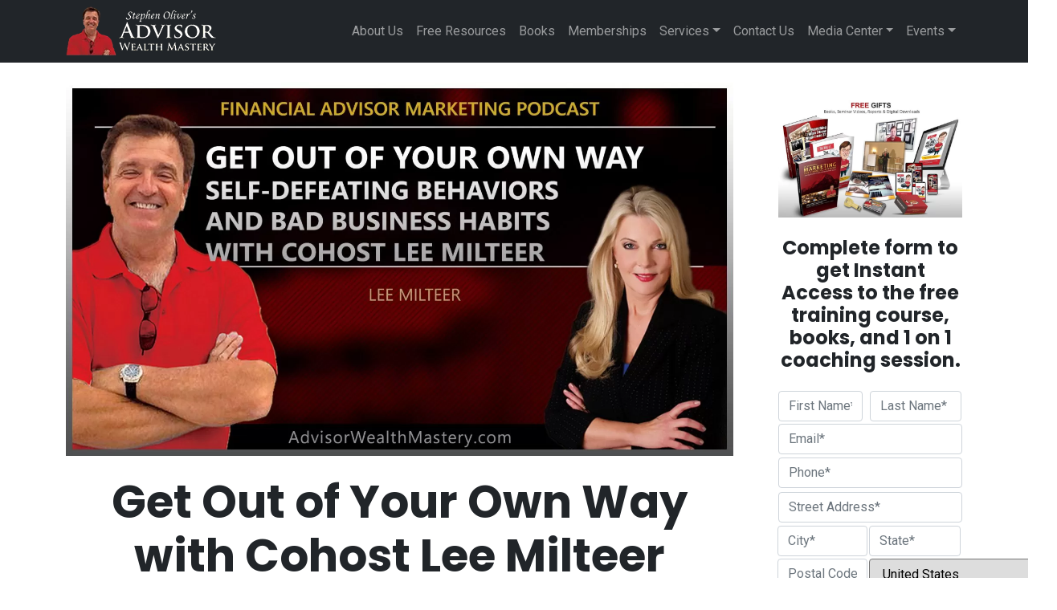

--- FILE ---
content_type: text/html; charset=UTF-8
request_url: https://advisorwealthmastery.com/get-out-of-your-own-way-with-cohost-lee-milteer/
body_size: 25353
content:
<!doctype html>
<html lang="en-US">
  <head>
    <!-- Required meta tags -->
    <meta charset="UTF-8">
<script>
var gform;gform||(document.addEventListener("gform_main_scripts_loaded",function(){gform.scriptsLoaded=!0}),document.addEventListener("gform/theme/scripts_loaded",function(){gform.themeScriptsLoaded=!0}),window.addEventListener("DOMContentLoaded",function(){gform.domLoaded=!0}),gform={domLoaded:!1,scriptsLoaded:!1,themeScriptsLoaded:!1,isFormEditor:()=>"function"==typeof InitializeEditor,callIfLoaded:function(o){return!(!gform.domLoaded||!gform.scriptsLoaded||!gform.themeScriptsLoaded&&!gform.isFormEditor()||(gform.isFormEditor()&&console.warn("The use of gform.initializeOnLoaded() is deprecated in the form editor context and will be removed in Gravity Forms 3.1."),o(),0))},initializeOnLoaded:function(o){gform.callIfLoaded(o)||(document.addEventListener("gform_main_scripts_loaded",()=>{gform.scriptsLoaded=!0,gform.callIfLoaded(o)}),document.addEventListener("gform/theme/scripts_loaded",()=>{gform.themeScriptsLoaded=!0,gform.callIfLoaded(o)}),window.addEventListener("DOMContentLoaded",()=>{gform.domLoaded=!0,gform.callIfLoaded(o)}))},hooks:{action:{},filter:{}},addAction:function(o,r,e,t){gform.addHook("action",o,r,e,t)},addFilter:function(o,r,e,t){gform.addHook("filter",o,r,e,t)},doAction:function(o){gform.doHook("action",o,arguments)},applyFilters:function(o){return gform.doHook("filter",o,arguments)},removeAction:function(o,r){gform.removeHook("action",o,r)},removeFilter:function(o,r,e){gform.removeHook("filter",o,r,e)},addHook:function(o,r,e,t,n){null==gform.hooks[o][r]&&(gform.hooks[o][r]=[]);var d=gform.hooks[o][r];null==n&&(n=r+"_"+d.length),gform.hooks[o][r].push({tag:n,callable:e,priority:t=null==t?10:t})},doHook:function(r,o,e){var t;if(e=Array.prototype.slice.call(e,1),null!=gform.hooks[r][o]&&((o=gform.hooks[r][o]).sort(function(o,r){return o.priority-r.priority}),o.forEach(function(o){"function"!=typeof(t=o.callable)&&(t=window[t]),"action"==r?t.apply(null,e):e[0]=t.apply(null,e)})),"filter"==r)return e[0]},removeHook:function(o,r,t,n){var e;null!=gform.hooks[o][r]&&(e=(e=gform.hooks[o][r]).filter(function(o,r,e){return!!(null!=n&&n!=o.tag||null!=t&&t!=o.priority)}),gform.hooks[o][r]=e)}});
</script>

    <meta name="viewport" content="width=device-width, initial-scale=1">

    <!-- wp_head begin -->
    <meta name='robots' content='index, follow, max-image-preview:large, max-snippet:-1, max-video-preview:-1' />

            <script data-no-defer="1" data-ezscrex="false" data-cfasync="false" data-pagespeed-no-defer data-cookieconsent="ignore">
                var ctPublicFunctions = {"_ajax_nonce":"a51f703b85","_rest_nonce":"7ba3c8c930","_ajax_url":"\/wp-admin\/admin-ajax.php","_rest_url":"https:\/\/advisorwealthmastery.com\/wp-json\/","data__cookies_type":"none","data__ajax_type":"rest","data__bot_detector_enabled":"1","data__frontend_data_log_enabled":1,"cookiePrefix":"","wprocket_detected":false,"host_url":"advisorwealthmastery.com","text__ee_click_to_select":"Click to select the whole data","text__ee_original_email":"The complete one is","text__ee_got_it":"Got it","text__ee_blocked":"Blocked","text__ee_cannot_connect":"Cannot connect","text__ee_cannot_decode":"Can not decode email. Unknown reason","text__ee_email_decoder":"CleanTalk email decoder","text__ee_wait_for_decoding":"The magic is on the way!","text__ee_decoding_process":"Please wait a few seconds while we decode the contact data."}
            </script>
        
            <script data-no-defer="1" data-ezscrex="false" data-cfasync="false" data-pagespeed-no-defer data-cookieconsent="ignore">
                var ctPublic = {"_ajax_nonce":"a51f703b85","settings__forms__check_internal":"1","settings__forms__check_external":"0","settings__forms__force_protection":0,"settings__forms__search_test":"1","settings__forms__wc_add_to_cart":"0","settings__data__bot_detector_enabled":"1","settings__sfw__anti_crawler":0,"blog_home":"https:\/\/advisorwealthmastery.com\/","pixel__setting":"3","pixel__enabled":false,"pixel__url":null,"data__email_check_before_post":"1","data__email_check_exist_post":0,"data__cookies_type":"none","data__key_is_ok":true,"data__visible_fields_required":true,"wl_brandname":"Anti-Spam by CleanTalk","wl_brandname_short":"CleanTalk","ct_checkjs_key":2077469779,"emailEncoderPassKey":"98e589bd7e06af4f9882bf19a4c7c559","bot_detector_forms_excluded":"W10=","advancedCacheExists":false,"varnishCacheExists":false,"wc_ajax_add_to_cart":true,"theRealPerson":{"phrases":{"trpHeading":"The Real Person Badge!","trpContent1":"The commenter acts as a real person and verified as not a bot.","trpContent2":" Anti-Spam by CleanTalk","trpContentLearnMore":"Learn more"},"trpContentLink":"https:\/\/cleantalk.org\/help\/the-real-person?utm_id=&amp;utm_term=&amp;utm_source=admin_side&amp;utm_medium=trp_badge&amp;utm_content=trp_badge_link_click&amp;utm_campaign=apbct_links","imgPersonUrl":"https:\/\/advisorwealthmastery.com\/wp-content\/plugins\/cleantalk-spam-protect\/css\/images\/real_user.svg","imgShieldUrl":"https:\/\/advisorwealthmastery.com\/wp-content\/plugins\/cleantalk-spam-protect\/css\/images\/shield.svg"}}
            </script>
        
	<!-- This site is optimized with the Yoast SEO plugin v26.8 - https://yoast.com/product/yoast-seo-wordpress/ -->
	<title>Get Out of Your Own Way with Cohost Lee Milteer - Stephen Oliver&#039;s Advisor Wealth Mastery</title>
	<meta name="description" content="Get Out of Your Own Way - Self-Defeating Behaviors and Bad Business Habits. By Cohost Lee Milteer. Learn more and, receive our free practice growth Self-Defeating Behaviors and Bad Business Habits" />
	<link rel="canonical" href="https://advisorwealthmastery.com/get-out-of-your-own-way-with-cohost-lee-milteer/" />
	<meta property="og:locale" content="en_US" />
	<meta property="og:type" content="article" />
	<meta property="og:title" content="Get Out of Your Own Way with Cohost Lee Milteer - Stephen Oliver&#039;s Advisor Wealth Mastery" />
	<meta property="og:description" content="Get Out of Your Own Way - Self-Defeating Behaviors and Bad Business Habits. By Cohost Lee Milteer. Learn more and, receive our free practice growth Self-Defeating Behaviors and Bad Business Habits" />
	<meta property="og:url" content="https://advisorwealthmastery.com/get-out-of-your-own-way-with-cohost-lee-milteer/" />
	<meta property="og:site_name" content="Stephen Oliver&#039;s Advisor Wealth Mastery" />
	<meta property="article:published_time" content="2022-06-20T19:18:54+00:00" />
	<meta property="article:modified_time" content="2024-04-17T15:29:34+00:00" />
	<meta property="og:image" content="https://advisorwealthmastery.com/wp-content/uploads/2024/01/LM_GetOut-scaled-1.jpg" />
	<meta property="og:image:width" content="2560" />
	<meta property="og:image:height" content="1435" />
	<meta property="og:image:type" content="image/jpeg" />
	<meta name="author" content="Advisor Wealth Mastery Team" />
	<meta name="twitter:card" content="summary_large_image" />
	<meta name="twitter:label1" content="Written by" />
	<meta name="twitter:data1" content="Advisor Wealth Mastery Team" />
	<meta name="twitter:label2" content="Est. reading time" />
	<meta name="twitter:data2" content="1 minute" />
	<script type="application/ld+json" class="yoast-schema-graph">{"@context":"https://schema.org","@graph":[{"@type":"Article","@id":"https://advisorwealthmastery.com/get-out-of-your-own-way-with-cohost-lee-milteer/#article","isPartOf":{"@id":"https://advisorwealthmastery.com/get-out-of-your-own-way-with-cohost-lee-milteer/"},"author":{"name":"Advisor Wealth Mastery Team","@id":"https://advisorwealthmastery.com/#/schema/person/0fd605fa7d1744bbed1f79a4703be41a"},"headline":"Get Out of Your Own Way with Cohost Lee Milteer","datePublished":"2022-06-20T19:18:54+00:00","dateModified":"2024-04-17T15:29:34+00:00","mainEntityOfPage":{"@id":"https://advisorwealthmastery.com/get-out-of-your-own-way-with-cohost-lee-milteer/"},"wordCount":89,"publisher":{"@id":"https://advisorwealthmastery.com/#organization"},"image":{"@id":"https://advisorwealthmastery.com/get-out-of-your-own-way-with-cohost-lee-milteer/#primaryimage"},"thumbnailUrl":"https://advisorwealthmastery.com/wp-content/uploads/2024/01/LM_GetOut-scaled-1.jpg","keywords":["advisors","bad business habits","marketing podcast"],"articleSection":["Podcasts"],"inLanguage":"en-US"},{"@type":"WebPage","@id":"https://advisorwealthmastery.com/get-out-of-your-own-way-with-cohost-lee-milteer/","url":"https://advisorwealthmastery.com/get-out-of-your-own-way-with-cohost-lee-milteer/","name":"Get Out of Your Own Way with Cohost Lee Milteer - Stephen Oliver&#039;s Advisor Wealth Mastery","isPartOf":{"@id":"https://advisorwealthmastery.com/#website"},"primaryImageOfPage":{"@id":"https://advisorwealthmastery.com/get-out-of-your-own-way-with-cohost-lee-milteer/#primaryimage"},"image":{"@id":"https://advisorwealthmastery.com/get-out-of-your-own-way-with-cohost-lee-milteer/#primaryimage"},"thumbnailUrl":"https://advisorwealthmastery.com/wp-content/uploads/2024/01/LM_GetOut-scaled-1.jpg","datePublished":"2022-06-20T19:18:54+00:00","dateModified":"2024-04-17T15:29:34+00:00","description":"Get Out of Your Own Way - Self-Defeating Behaviors and Bad Business Habits. By Cohost Lee Milteer. Learn more and, receive our free practice growth Self-Defeating Behaviors and Bad Business Habits","breadcrumb":{"@id":"https://advisorwealthmastery.com/get-out-of-your-own-way-with-cohost-lee-milteer/#breadcrumb"},"inLanguage":"en-US","potentialAction":[{"@type":"ReadAction","target":["https://advisorwealthmastery.com/get-out-of-your-own-way-with-cohost-lee-milteer/"]}]},{"@type":"ImageObject","inLanguage":"en-US","@id":"https://advisorwealthmastery.com/get-out-of-your-own-way-with-cohost-lee-milteer/#primaryimage","url":"https://advisorwealthmastery.com/wp-content/uploads/2024/01/LM_GetOut-scaled-1.jpg","contentUrl":"https://advisorwealthmastery.com/wp-content/uploads/2024/01/LM_GetOut-scaled-1.jpg","width":2560,"height":1435},{"@type":"BreadcrumbList","@id":"https://advisorwealthmastery.com/get-out-of-your-own-way-with-cohost-lee-milteer/#breadcrumb","itemListElement":[{"@type":"ListItem","position":1,"name":"Home","item":"https://advisorwealthmastery.com/"},{"@type":"ListItem","position":2,"name":"Get Out of Your Own Way with Cohost Lee Milteer"}]},{"@type":"WebSite","@id":"https://advisorwealthmastery.com/#website","url":"https://advisorwealthmastery.com/","name":"Stephen Oliver&#039;s Advisor Wealth Mastery","description":"303-808-8719 • Stephen Oliver&#039;s Advisor Wealth Mastery offers a wide variety of tools for business professionals..","publisher":{"@id":"https://advisorwealthmastery.com/#organization"},"potentialAction":[{"@type":"SearchAction","target":{"@type":"EntryPoint","urlTemplate":"https://advisorwealthmastery.com/?s={search_term_string}"},"query-input":{"@type":"PropertyValueSpecification","valueRequired":true,"valueName":"search_term_string"}}],"inLanguage":"en-US"},{"@type":"Organization","@id":"https://advisorwealthmastery.com/#organization","name":"Stephen Oliver&#039;s Advisor Wealth Mastery","url":"https://advisorwealthmastery.com/","logo":{"@type":"ImageObject","inLanguage":"en-US","@id":"https://advisorwealthmastery.com/#/schema/logo/image/","url":"https://advisorwealthmastery.com/wp-content/uploads/2024/04/cropped-Advisor-Wealth-Mastery-logo.png","contentUrl":"https://advisorwealthmastery.com/wp-content/uploads/2024/04/cropped-Advisor-Wealth-Mastery-logo.png","width":190,"height":62,"caption":"Stephen Oliver&#039;s Advisor Wealth Mastery"},"image":{"@id":"https://advisorwealthmastery.com/#/schema/logo/image/"}},{"@type":"Person","@id":"https://advisorwealthmastery.com/#/schema/person/0fd605fa7d1744bbed1f79a4703be41a","name":"Advisor Wealth Mastery Team","image":{"@type":"ImageObject","inLanguage":"en-US","@id":"https://advisorwealthmastery.com/#/schema/person/image/","url":"https://secure.gravatar.com/avatar/1890ad89bbbfc7e4cb956c1d327a239aaa77980f61d0ce07d0fc9fe28ac6f313?s=96&d=mm&r=g","contentUrl":"https://secure.gravatar.com/avatar/1890ad89bbbfc7e4cb956c1d327a239aaa77980f61d0ce07d0fc9fe28ac6f313?s=96&d=mm&r=g","caption":"Advisor Wealth Mastery Team"},"url":"https://advisorwealthmastery.com/author/awm/"}]}</script>
	<!-- / Yoast SEO plugin. -->


<link rel='dns-prefetch' href='//fd.cleantalk.org' />
<link rel='dns-prefetch' href='//ajax.googleapis.com' />
<style id='wp-img-auto-sizes-contain-inline-css'>
img:is([sizes=auto i],[sizes^="auto," i]){contain-intrinsic-size:3000px 1500px}
/*# sourceURL=wp-img-auto-sizes-contain-inline-css */
</style>
<style id='wp-block-library-inline-css'>
:root{--wp-block-synced-color:#7a00df;--wp-block-synced-color--rgb:122,0,223;--wp-bound-block-color:var(--wp-block-synced-color);--wp-editor-canvas-background:#ddd;--wp-admin-theme-color:#007cba;--wp-admin-theme-color--rgb:0,124,186;--wp-admin-theme-color-darker-10:#006ba1;--wp-admin-theme-color-darker-10--rgb:0,107,160.5;--wp-admin-theme-color-darker-20:#005a87;--wp-admin-theme-color-darker-20--rgb:0,90,135;--wp-admin-border-width-focus:2px}@media (min-resolution:192dpi){:root{--wp-admin-border-width-focus:1.5px}}.wp-element-button{cursor:pointer}:root .has-very-light-gray-background-color{background-color:#eee}:root .has-very-dark-gray-background-color{background-color:#313131}:root .has-very-light-gray-color{color:#eee}:root .has-very-dark-gray-color{color:#313131}:root .has-vivid-green-cyan-to-vivid-cyan-blue-gradient-background{background:linear-gradient(135deg,#00d084,#0693e3)}:root .has-purple-crush-gradient-background{background:linear-gradient(135deg,#34e2e4,#4721fb 50%,#ab1dfe)}:root .has-hazy-dawn-gradient-background{background:linear-gradient(135deg,#faaca8,#dad0ec)}:root .has-subdued-olive-gradient-background{background:linear-gradient(135deg,#fafae1,#67a671)}:root .has-atomic-cream-gradient-background{background:linear-gradient(135deg,#fdd79a,#004a59)}:root .has-nightshade-gradient-background{background:linear-gradient(135deg,#330968,#31cdcf)}:root .has-midnight-gradient-background{background:linear-gradient(135deg,#020381,#2874fc)}:root{--wp--preset--font-size--normal:16px;--wp--preset--font-size--huge:42px}.has-regular-font-size{font-size:1em}.has-larger-font-size{font-size:2.625em}.has-normal-font-size{font-size:var(--wp--preset--font-size--normal)}.has-huge-font-size{font-size:var(--wp--preset--font-size--huge)}.has-text-align-center{text-align:center}.has-text-align-left{text-align:left}.has-text-align-right{text-align:right}.has-fit-text{white-space:nowrap!important}#end-resizable-editor-section{display:none}.aligncenter{clear:both}.items-justified-left{justify-content:flex-start}.items-justified-center{justify-content:center}.items-justified-right{justify-content:flex-end}.items-justified-space-between{justify-content:space-between}.screen-reader-text{border:0;clip-path:inset(50%);height:1px;margin:-1px;overflow:hidden;padding:0;position:absolute;width:1px;word-wrap:normal!important}.screen-reader-text:focus{background-color:#ddd;clip-path:none;color:#444;display:block;font-size:1em;height:auto;left:5px;line-height:normal;padding:15px 23px 14px;text-decoration:none;top:5px;width:auto;z-index:100000}html :where(.has-border-color){border-style:solid}html :where([style*=border-top-color]){border-top-style:solid}html :where([style*=border-right-color]){border-right-style:solid}html :where([style*=border-bottom-color]){border-bottom-style:solid}html :where([style*=border-left-color]){border-left-style:solid}html :where([style*=border-width]){border-style:solid}html :where([style*=border-top-width]){border-top-style:solid}html :where([style*=border-right-width]){border-right-style:solid}html :where([style*=border-bottom-width]){border-bottom-style:solid}html :where([style*=border-left-width]){border-left-style:solid}html :where(img[class*=wp-image-]){height:auto;max-width:100%}:where(figure){margin:0 0 1em}html :where(.is-position-sticky){--wp-admin--admin-bar--position-offset:var(--wp-admin--admin-bar--height,0px)}@media screen and (max-width:600px){html :where(.is-position-sticky){--wp-admin--admin-bar--position-offset:0px}}

/*# sourceURL=wp-block-library-inline-css */
</style><style id='global-styles-inline-css'>
:root{--wp--preset--aspect-ratio--square: 1;--wp--preset--aspect-ratio--4-3: 4/3;--wp--preset--aspect-ratio--3-4: 3/4;--wp--preset--aspect-ratio--3-2: 3/2;--wp--preset--aspect-ratio--2-3: 2/3;--wp--preset--aspect-ratio--16-9: 16/9;--wp--preset--aspect-ratio--9-16: 9/16;--wp--preset--color--black: #000000;--wp--preset--color--cyan-bluish-gray: #abb8c3;--wp--preset--color--white: #ffffff;--wp--preset--color--pale-pink: #f78da7;--wp--preset--color--vivid-red: #cf2e2e;--wp--preset--color--luminous-vivid-orange: #ff6900;--wp--preset--color--luminous-vivid-amber: #fcb900;--wp--preset--color--light-green-cyan: #7bdcb5;--wp--preset--color--vivid-green-cyan: #00d084;--wp--preset--color--pale-cyan-blue: #8ed1fc;--wp--preset--color--vivid-cyan-blue: #0693e3;--wp--preset--color--vivid-purple: #9b51e0;--wp--preset--gradient--vivid-cyan-blue-to-vivid-purple: linear-gradient(135deg,rgb(6,147,227) 0%,rgb(155,81,224) 100%);--wp--preset--gradient--light-green-cyan-to-vivid-green-cyan: linear-gradient(135deg,rgb(122,220,180) 0%,rgb(0,208,130) 100%);--wp--preset--gradient--luminous-vivid-amber-to-luminous-vivid-orange: linear-gradient(135deg,rgb(252,185,0) 0%,rgb(255,105,0) 100%);--wp--preset--gradient--luminous-vivid-orange-to-vivid-red: linear-gradient(135deg,rgb(255,105,0) 0%,rgb(207,46,46) 100%);--wp--preset--gradient--very-light-gray-to-cyan-bluish-gray: linear-gradient(135deg,rgb(238,238,238) 0%,rgb(169,184,195) 100%);--wp--preset--gradient--cool-to-warm-spectrum: linear-gradient(135deg,rgb(74,234,220) 0%,rgb(151,120,209) 20%,rgb(207,42,186) 40%,rgb(238,44,130) 60%,rgb(251,105,98) 80%,rgb(254,248,76) 100%);--wp--preset--gradient--blush-light-purple: linear-gradient(135deg,rgb(255,206,236) 0%,rgb(152,150,240) 100%);--wp--preset--gradient--blush-bordeaux: linear-gradient(135deg,rgb(254,205,165) 0%,rgb(254,45,45) 50%,rgb(107,0,62) 100%);--wp--preset--gradient--luminous-dusk: linear-gradient(135deg,rgb(255,203,112) 0%,rgb(199,81,192) 50%,rgb(65,88,208) 100%);--wp--preset--gradient--pale-ocean: linear-gradient(135deg,rgb(255,245,203) 0%,rgb(182,227,212) 50%,rgb(51,167,181) 100%);--wp--preset--gradient--electric-grass: linear-gradient(135deg,rgb(202,248,128) 0%,rgb(113,206,126) 100%);--wp--preset--gradient--midnight: linear-gradient(135deg,rgb(2,3,129) 0%,rgb(40,116,252) 100%);--wp--preset--font-size--small: 13px;--wp--preset--font-size--medium: 20px;--wp--preset--font-size--large: 36px;--wp--preset--font-size--x-large: 42px;--wp--preset--spacing--20: 0.44rem;--wp--preset--spacing--30: 0.67rem;--wp--preset--spacing--40: 1rem;--wp--preset--spacing--50: 1.5rem;--wp--preset--spacing--60: 2.25rem;--wp--preset--spacing--70: 3.38rem;--wp--preset--spacing--80: 5.06rem;--wp--preset--shadow--natural: 6px 6px 9px rgba(0, 0, 0, 0.2);--wp--preset--shadow--deep: 12px 12px 50px rgba(0, 0, 0, 0.4);--wp--preset--shadow--sharp: 6px 6px 0px rgba(0, 0, 0, 0.2);--wp--preset--shadow--outlined: 6px 6px 0px -3px rgb(255, 255, 255), 6px 6px rgb(0, 0, 0);--wp--preset--shadow--crisp: 6px 6px 0px rgb(0, 0, 0);}:where(.is-layout-flex){gap: 0.5em;}:where(.is-layout-grid){gap: 0.5em;}body .is-layout-flex{display: flex;}.is-layout-flex{flex-wrap: wrap;align-items: center;}.is-layout-flex > :is(*, div){margin: 0;}body .is-layout-grid{display: grid;}.is-layout-grid > :is(*, div){margin: 0;}:where(.wp-block-columns.is-layout-flex){gap: 2em;}:where(.wp-block-columns.is-layout-grid){gap: 2em;}:where(.wp-block-post-template.is-layout-flex){gap: 1.25em;}:where(.wp-block-post-template.is-layout-grid){gap: 1.25em;}.has-black-color{color: var(--wp--preset--color--black) !important;}.has-cyan-bluish-gray-color{color: var(--wp--preset--color--cyan-bluish-gray) !important;}.has-white-color{color: var(--wp--preset--color--white) !important;}.has-pale-pink-color{color: var(--wp--preset--color--pale-pink) !important;}.has-vivid-red-color{color: var(--wp--preset--color--vivid-red) !important;}.has-luminous-vivid-orange-color{color: var(--wp--preset--color--luminous-vivid-orange) !important;}.has-luminous-vivid-amber-color{color: var(--wp--preset--color--luminous-vivid-amber) !important;}.has-light-green-cyan-color{color: var(--wp--preset--color--light-green-cyan) !important;}.has-vivid-green-cyan-color{color: var(--wp--preset--color--vivid-green-cyan) !important;}.has-pale-cyan-blue-color{color: var(--wp--preset--color--pale-cyan-blue) !important;}.has-vivid-cyan-blue-color{color: var(--wp--preset--color--vivid-cyan-blue) !important;}.has-vivid-purple-color{color: var(--wp--preset--color--vivid-purple) !important;}.has-black-background-color{background-color: var(--wp--preset--color--black) !important;}.has-cyan-bluish-gray-background-color{background-color: var(--wp--preset--color--cyan-bluish-gray) !important;}.has-white-background-color{background-color: var(--wp--preset--color--white) !important;}.has-pale-pink-background-color{background-color: var(--wp--preset--color--pale-pink) !important;}.has-vivid-red-background-color{background-color: var(--wp--preset--color--vivid-red) !important;}.has-luminous-vivid-orange-background-color{background-color: var(--wp--preset--color--luminous-vivid-orange) !important;}.has-luminous-vivid-amber-background-color{background-color: var(--wp--preset--color--luminous-vivid-amber) !important;}.has-light-green-cyan-background-color{background-color: var(--wp--preset--color--light-green-cyan) !important;}.has-vivid-green-cyan-background-color{background-color: var(--wp--preset--color--vivid-green-cyan) !important;}.has-pale-cyan-blue-background-color{background-color: var(--wp--preset--color--pale-cyan-blue) !important;}.has-vivid-cyan-blue-background-color{background-color: var(--wp--preset--color--vivid-cyan-blue) !important;}.has-vivid-purple-background-color{background-color: var(--wp--preset--color--vivid-purple) !important;}.has-black-border-color{border-color: var(--wp--preset--color--black) !important;}.has-cyan-bluish-gray-border-color{border-color: var(--wp--preset--color--cyan-bluish-gray) !important;}.has-white-border-color{border-color: var(--wp--preset--color--white) !important;}.has-pale-pink-border-color{border-color: var(--wp--preset--color--pale-pink) !important;}.has-vivid-red-border-color{border-color: var(--wp--preset--color--vivid-red) !important;}.has-luminous-vivid-orange-border-color{border-color: var(--wp--preset--color--luminous-vivid-orange) !important;}.has-luminous-vivid-amber-border-color{border-color: var(--wp--preset--color--luminous-vivid-amber) !important;}.has-light-green-cyan-border-color{border-color: var(--wp--preset--color--light-green-cyan) !important;}.has-vivid-green-cyan-border-color{border-color: var(--wp--preset--color--vivid-green-cyan) !important;}.has-pale-cyan-blue-border-color{border-color: var(--wp--preset--color--pale-cyan-blue) !important;}.has-vivid-cyan-blue-border-color{border-color: var(--wp--preset--color--vivid-cyan-blue) !important;}.has-vivid-purple-border-color{border-color: var(--wp--preset--color--vivid-purple) !important;}.has-vivid-cyan-blue-to-vivid-purple-gradient-background{background: var(--wp--preset--gradient--vivid-cyan-blue-to-vivid-purple) !important;}.has-light-green-cyan-to-vivid-green-cyan-gradient-background{background: var(--wp--preset--gradient--light-green-cyan-to-vivid-green-cyan) !important;}.has-luminous-vivid-amber-to-luminous-vivid-orange-gradient-background{background: var(--wp--preset--gradient--luminous-vivid-amber-to-luminous-vivid-orange) !important;}.has-luminous-vivid-orange-to-vivid-red-gradient-background{background: var(--wp--preset--gradient--luminous-vivid-orange-to-vivid-red) !important;}.has-very-light-gray-to-cyan-bluish-gray-gradient-background{background: var(--wp--preset--gradient--very-light-gray-to-cyan-bluish-gray) !important;}.has-cool-to-warm-spectrum-gradient-background{background: var(--wp--preset--gradient--cool-to-warm-spectrum) !important;}.has-blush-light-purple-gradient-background{background: var(--wp--preset--gradient--blush-light-purple) !important;}.has-blush-bordeaux-gradient-background{background: var(--wp--preset--gradient--blush-bordeaux) !important;}.has-luminous-dusk-gradient-background{background: var(--wp--preset--gradient--luminous-dusk) !important;}.has-pale-ocean-gradient-background{background: var(--wp--preset--gradient--pale-ocean) !important;}.has-electric-grass-gradient-background{background: var(--wp--preset--gradient--electric-grass) !important;}.has-midnight-gradient-background{background: var(--wp--preset--gradient--midnight) !important;}.has-small-font-size{font-size: var(--wp--preset--font-size--small) !important;}.has-medium-font-size{font-size: var(--wp--preset--font-size--medium) !important;}.has-large-font-size{font-size: var(--wp--preset--font-size--large) !important;}.has-x-large-font-size{font-size: var(--wp--preset--font-size--x-large) !important;}
/*# sourceURL=global-styles-inline-css */
</style>

<style id='classic-theme-styles-inline-css'>
/*! This file is auto-generated */
.wp-block-button__link{color:#fff;background-color:#32373c;border-radius:9999px;box-shadow:none;text-decoration:none;padding:calc(.667em + 2px) calc(1.333em + 2px);font-size:1.125em}.wp-block-file__button{background:#32373c;color:#fff;text-decoration:none}
/*# sourceURL=/wp-includes/css/classic-themes.min.css */
</style>
<link rel='stylesheet' id='cleantalk-public-css-css' href='https://advisorwealthmastery.com/wp-content/plugins/cleantalk-spam-protect/css/cleantalk-public.min.css?ver=6.70.1_1766933341' media='all' />
<link rel='stylesheet' id='cleantalk-email-decoder-css-css' href='https://advisorwealthmastery.com/wp-content/plugins/cleantalk-spam-protect/css/cleantalk-email-decoder.min.css?ver=6.70.1_1766933341' media='all' />
<link rel='stylesheet' id='cleantalk-trp-css-css' href='https://advisorwealthmastery.com/wp-content/plugins/cleantalk-spam-protect/css/cleantalk-trp.min.css?ver=6.70.1_1766933341' media='all' />
<link rel='stylesheet' id='ghl-gf-extension-css' href='https://advisorwealthmastery.com/wp-content/plugins/go-high-level-extension-for-gravity-form/public/css/ghl-gf-extension-public.css?ver=6.0.0' media='all' />
<link rel='stylesheet' id='config-style-css' href='https://advisorwealthmastery.com/wp-content/plugins/rev-site-configuration/config-style.css?ver=6.9' media='all' />
<link rel='stylesheet' id='widgets-on-pages-css' href='https://advisorwealthmastery.com/wp-content/plugins/widgets-on-pages/public/css/widgets-on-pages-public.css?ver=1.4.0' media='all' />
<link rel='stylesheet' id='picostrap-styles-css' href='https://advisorwealthmastery.com/wp-content/themes/picostrap5-child-base/css-output/bundle.css?ver=118' media='all' />
<script defer='defer' src="https://advisorwealthmastery.com/wp-content/plugins/gravityforms/assets/js/dist/utils.min.js?ver=48a3755090e76a154853db28fc254681" id="gform_gravityforms_utils-js"></script>
<script src="https://advisorwealthmastery.com/wp-content/plugins/cleantalk-spam-protect/js/apbct-public-bundle_int-protection.min.js?ver=6.70.1_1766933341" id="apbct-public-bundle_int-protection.min-js-js"></script>
<script src="https://fd.cleantalk.org/ct-bot-detector-wrapper.js?ver=6.70.1" id="ct_bot_detector-js" defer data-wp-strategy="defer"></script>
<script src="https://advisorwealthmastery.com/wp-content/plugins/go-high-level-extension-for-gravity-form/public/js/ghl-gf-extension-public.js?ver=6.0.0" id="ghl-gf-extension-js"></script>
<script>document.createElement( "picture" );if(!window.HTMLPictureElement && document.addEventListener) {window.addEventListener("DOMContentLoaded", function() {var s = document.createElement("script");s.src = "https://advisorwealthmastery.com/wp-content/plugins/webp-express/js/picturefill.min.js";document.body.appendChild(s);});}</script><link rel="preconnect" href="https://fonts.googleapis.com">
<link rel="preconnect" href="https://fonts.gstatic.com" crossorigin>
<link href="https://fonts.googleapis.com/css2?family=Roboto:wght@400&family=Poppins:wght@700&display=swap" rel="stylesheet">
 <!-- Rev Google tag (gtag.js) -->
<script async src="https://www.googletagmanager.com/gtag/js?id=G-HQDW7378FN"></script>
<!-- Google Tag Manager -->
<script>(function(w,d,s,l,i){w[l]=w[l]||[];w[l].push({'gtm.start':
new Date().getTime(),event:'gtm.js'});var f=d.getElementsByTagName(s)[0],
j=d.createElement(s),dl=l!='dataLayer'?'&l='+l:'';j.async=true;j.src=
'https://www.googletagmanager.com/gtm.js?id='+i+dl;f.parentNode.insertBefore(j,f);
})(window,document,'script','dataLayer','GTM-WDW85JR');</script>
<!-- End Google Tag Manager -->

<!-- Global site tag (gtag.js) - Google Analytics -->
<script async src="https://www.googletagmanager.com/gtag/js?id=UA-173972746-1"></script>
<script>
  window.dataLayer = window.dataLayer || [];
  function gtag(){dataLayer.push(arguments);}
  gtag('js', new Date());
  // AWM tag
  gtag('config', 'UA-173972746-1');
  // Rev tag
  gtag('config', 'G-HQDW7378FN');
</script>

<!-- Global site tag (gtag.js) - Google Ads: 1047251396 -->
<script async src="https://www.googletagmanager.com/gtag/js?id=AW-1047251396"></script>
<script>
  window.dataLayer = window.dataLayer || [];
  function gtag(){dataLayer.push(arguments);}
  gtag('js', new Date());

  gtag('config', 'AW-1047251396');
</script>
<!-- Facebook Pixel Code -->

<script>

!function(f,b,e,v,n,t,s)

{if(f.fbq)return;n=f.fbq=function(){n.callMethod?

n.callMethod.apply(n,arguments):n.queue.push(arguments)};

if(!f._fbq)f._fbq=n;n.push=n;n.loaded=!0;n.version='2.0';

n.queue=[];t=b.createElement(e);t.async=!0;

t.src=v;s=b.getElementsByTagName(e)[0];

s.parentNode.insertBefore(t,s)}(window, document,'script',

'https://connect.facebook.net/en_US/fbevents.js');

fbq('init', '242585786744421');

fbq('track', 'PageView');

</script>

<noscript><img height="1" width="1" style="display:none"

src="https://www.facebook.com/tr?id=242585786744421&ev=PageView&noscript=1"

/></noscript>

<!-- End Facebook Pixel Code -->
<meta name="facebook-domain-verification" content="l5aywcs0st1k3gb4o5fvqv9cij12od" />
<script src="//cdata.mpio.io/js/E3D6551F7C945B.js" async defer></script>
<link rel="icon" href="https://advisorwealthmastery.com/wp-content/uploads/2023/11/cropped-Advisor_Wealth_Mastery_Logo-32x32.png" sizes="32x32" />
<link rel="icon" href="https://advisorwealthmastery.com/wp-content/uploads/2023/11/cropped-Advisor_Wealth_Mastery_Logo-192x192.png" sizes="192x192" />
<link rel="apple-touch-icon" href="https://advisorwealthmastery.com/wp-content/uploads/2023/11/cropped-Advisor_Wealth_Mastery_Logo-180x180.png" />
<meta name="msapplication-TileImage" content="https://advisorwealthmastery.com/wp-content/uploads/2023/11/cropped-Advisor_Wealth_Mastery_Logo-270x270.png" />
    <!-- wp_head end -->
  </head>
  <body class="wp-singular post-template-default single single-post postid-2968 single-format-standard wp-custom-logo wp-embed-responsive wp-theme-picostrap5 wp-child-theme-picostrap5-child-base lc-custom-footer picostrap_header_navbar_position_ picostrap_header_navbar_color_choice_" >

      
    
            

        <!-- ******************* The Navbar Area ******************* -->
        <div id="wrapper-navbar" itemscope itemtype="http://schema.org/WebSite">

          <a class="skip-link visually-hidden-focusable" href="#theme-main">Skip to content</a>

          
          <nav class="navbar navbar-expand-lg  navbar-dark bg-dark" aria-label="Main Navigation" >
            <div class="container">
              <div id="logo-tagline-wrap">
                  <!-- Your site title as branding in the menu -->
                  <a href="https://advisorwealthmastery.com/" class="custom-logo-link" rel="home"><picture><source srcset="https://advisorwealthmastery.com/wp-content/webp-express/webp-images/uploads/2024/04/cropped-Advisor-Wealth-Mastery-logo.png.webp" type="image/webp"><img width="190" height="62" src="https://advisorwealthmastery.com/wp-content/uploads/2024/04/cropped-Advisor-Wealth-Mastery-logo.png" class="custom-logo webpexpress-processed" alt="Stephen Oliver's Advisor Wealth Mastery" decoding="async"></picture></a><!-- end custom logo -->

                
                                
              
                  </div> <!-- /logo-tagline-wrap -->

                <a class="mphone nav-link d-sm-block d-md-block d-lg-none" href="tel:+1(303) 808-8719">  <svg xmlns="http://www.w3.org/2000/svg" viewBox="0 0 448 512" width="2em" height="2em" lc-helper="svg-icon" fill="currentColor" class="text-white">
 	<path d="M400 32H48A48 48 0 0 0 0 80v352a48 48 0 0 0 48 48h352a48 48 0 0 0 48-48V80a48 48 0 0 0-48-48zm-16.39 307.37l-15 65A15 15 0 0 1 354 416C194 416 64 286.29 64 126a15.7 15.7 0 0 1 11.63-14.61l65-15A18.23 18.23 0 0 1 144 96a16.27 16.27 0 0 1 13.79 9.09l30 70A17.9 17.9 0 0 1 189 181a17 17 0 0 1-5.5 11.61l-37.89 31a231.91 231.91 0 0 0 110.78 110.78l31-37.89A17 17 0 0 1 299 291a17.85 17.85 0 0 1 5.91 1.21l70 30A16.25 16.25 0 0 1 384 336a17.41 17.41 0 0 1-.39 3.37z"></path>
 </svg> </a>
              <button class="navbar-toggler" type="button" data-bs-toggle="collapse" data-bs-target="#navbarNavDropdown" aria-controls="navbarsExample05" aria-expanded="false" aria-label="Toggle navigation">
                <span class="navbar-toggler-icon"></span>
              </button>

              <div class="collapse navbar-collapse" id="navbarNavDropdown">
                <ul id="menu-menu-1" class="navbar-nav ms-auto mb-2 mb-md-0 "><li  class="menu-item menu-item-type-post_type menu-item-object-page nav-item nav-item-2356"><a href="https://advisorwealthmastery.com/about-us/" class="nav-link ">About Us</a></li>
<li  class="menu-item menu-item-type-post_type menu-item-object-page nav-item nav-item-2440"><a href="https://advisorwealthmastery.com/free-gifts/" class="nav-link ">Free Resources</a></li>
<li  class="menu-item menu-item-type-post_type menu-item-object-page nav-item nav-item-2453"><a href="https://advisorwealthmastery.com/books/" class="nav-link ">Books</a></li>
<li  class="menu-item menu-item-type-post_type menu-item-object-page nav-item nav-item-2456"><a href="https://advisorwealthmastery.com/memberships/" class="nav-link ">Memberships</a></li>
<li  class="menu-item menu-item-type-custom menu-item-object-custom menu-item-has-children dropdown nav-item nav-item-42"><a href="#" class="nav-link  dropdown-toggle" data-bs-toggle="dropdown" data-bs-auto-close="outside" aria-haspopup="true" aria-expanded="false">Services</a>
<ul class="dropdown-menu  depth_0">
	<li  class="menu-item menu-item-type-post_type menu-item-object-page nav-item nav-item-3325"><a href="https://advisorwealthmastery.com/marketing/" class="dropdown-item ">Marketing</a></li>
	<li  class="menu-item menu-item-type-post_type menu-item-object-page nav-item nav-item-3316"><a href="https://advisorwealthmastery.com/management/" class="dropdown-item ">Management</a></li>
	<li  class="menu-item menu-item-type-post_type menu-item-object-page nav-item nav-item-2340"><a href="https://advisorwealthmastery.com/coaching-consulting/" class="dropdown-item ">Coaching Consulting</a></li>
</ul>
</li>
<li  class="menu-item menu-item-type-post_type menu-item-object-page nav-item nav-item-2292"><a href="https://advisorwealthmastery.com/contact-us/" class="nav-link ">Contact Us</a></li>
<li  class="menu-item menu-item-type-custom menu-item-object-custom menu-item-has-children dropdown nav-item nav-item-773"><a href="#" class="nav-link  dropdown-toggle" data-bs-toggle="dropdown" data-bs-auto-close="outside" aria-haspopup="true" aria-expanded="false">Media Center</a>
<ul class="dropdown-menu  depth_0">
	<li  class="menu-item menu-item-type-taxonomy menu-item-object-category nav-item nav-item-77"><a href="https://advisorwealthmastery.com/category/blog/" class="dropdown-item ">Blog</a></li>
	<li  class="menu-item menu-item-type-post_type menu-item-object-page nav-item nav-item-880"><a href="https://advisorwealthmastery.com/gallery/" class="dropdown-item ">Gallery</a></li>
	<li  class="menu-item menu-item-type-custom menu-item-object-custom nav-item nav-item-348"><a href="/category/podcasts/" class="dropdown-item ">Podcasts</a></li>
	<li  class="menu-item menu-item-type-custom menu-item-object-custom nav-item nav-item-3585"><a href="https://www.youtube.com/@AdvisorWealth" class="dropdown-item ">Videos</a></li>
</ul>
</li>
<li  class="menu-item menu-item-type-custom menu-item-object-custom menu-item-has-children dropdown nav-item nav-item-2457"><a href="#" class="nav-link  dropdown-toggle" data-bs-toggle="dropdown" data-bs-auto-close="outside" aria-haspopup="true" aria-expanded="false">Events</a>
<ul class="dropdown-menu  depth_0">
	<li  class="menu-item menu-item-type-custom menu-item-object-custom nav-item nav-item-2458"><a href="http://stephen-oliver.eventbrite.com" class="dropdown-item ">EventBrite</a></li>
</ul>
</li>
</ul>                
                
              </div> <!-- .collapse -->
            </div> <!-- .container -->
          </nav> <!-- .site-navigation -->
                  </div><!-- #wrapper-navbar end -->

      
    
<main id='theme-main'>

 <!-- LC DT ID: 3533 --> 

<section class="mb-6 mt-4">
	<div class="container">
		<div class="row">
			<div class="col-md-9">
				<div class="lc-block"><picture><source srcset="https://advisorwealthmastery.com/wp-content/webp-express/webp-images/uploads/2024/01/LM_GetOut-scaled-1.jpg.webp 2560w, https://advisorwealthmastery.com/wp-content/webp-express/webp-images/uploads/2024/01/LM_GetOut-scaled-1-300x168.jpg.webp 300w, https://advisorwealthmastery.com/wp-content/webp-express/webp-images/uploads/2024/01/LM_GetOut-scaled-1-1024x574.jpg.webp 1024w, https://advisorwealthmastery.com/wp-content/webp-express/webp-images/uploads/2024/01/LM_GetOut-scaled-1-768x431.jpg.webp 768w, https://advisorwealthmastery.com/wp-content/webp-express/webp-images/uploads/2024/01/LM_GetOut-scaled-1-1536x861.jpg.webp 1536w, https://advisorwealthmastery.com/wp-content/webp-express/webp-images/uploads/2024/01/LM_GetOut-scaled-1-2048x1148.jpg.webp 2048w" sizes="auto, (max-width: 2560px) 100vw, 2560px" type="image/webp"><img width="2560" height="1435" src="https://advisorwealthmastery.com/wp-content/uploads/2024/01/LM_GetOut-scaled-1.jpg" class="w-100  wp-post-image webpexpress-processed" alt="" style="" loading="lazy" decoding="async" srcset="https://advisorwealthmastery.com/wp-content/uploads/2024/01/LM_GetOut-scaled-1.jpg 2560w, https://advisorwealthmastery.com/wp-content/uploads/2024/01/LM_GetOut-scaled-1-300x168.jpg 300w, https://advisorwealthmastery.com/wp-content/uploads/2024/01/LM_GetOut-scaled-1-1024x574.jpg 1024w, https://advisorwealthmastery.com/wp-content/uploads/2024/01/LM_GetOut-scaled-1-768x431.jpg 768w, https://advisorwealthmastery.com/wp-content/uploads/2024/01/LM_GetOut-scaled-1-1536x861.jpg 1536w, https://advisorwealthmastery.com/wp-content/uploads/2024/01/LM_GetOut-scaled-1-2048x1148.jpg 2048w" sizes="auto, (max-width: 2560px) 100vw, 2560px"></picture></div>
				<div class="row text-center">
					<div class="col-md-12 mb-4">
						<!-- the title -->
						<div class="lc-block pt-4">
							<h1 class="display-4 fw-bold">Get Out of Your Own Way with Cohost Lee Milteer</h1>
						</div>

						<!-- post meta -->
						<div class="lc-block">
							<p class="lead text-muted">June 20, 2022 <span>by</span> <p>Advisor Wealth Mastery Team</p>
 </p>
						</div>

						<!-- categories -->
						<div class="lc-block mb-2">
							<a class="lc-term-category-podcasts badge bg-primary rounded-pill link-light text-decoration-none" href="https://advisorwealthmastery.com/category/podcasts/"><span class="">Podcasts</span></a> 
						</div>
					</div>
				</div>
				<div class="row">
					<div class="col-md-12 ">

						<div class="lc-block"> <br /><iframe loading="lazy" style="display:block;"  style="border:none" src="//html5-player.libsyn.com/embed/episode/id/23551412/height/100/width//thumbnail/no/render-playlist/no/theme/custom/tdest_id/3470330/custom-color/87A93A" height="100" width="100%" scrolling="no" 0="allowfullscreen" 1="webkitallowfullscreen" 2="mozallowfullscreen" 3="oallowfullscreen" 4="msallowfullscreen" class="podcast-class" frameborder="0" placement="bottom" libsyn_item_id="0" theme="custom" custom_color="75942D"></iframe>
<p><strong>Get Out of Your Own Way &#8211; Self-Defeating Behaviors and Bad Business Habits.</strong><br />
By Cohost Lee Milteer.</p>
<p><span class="style-scope yt-formatted-string" dir="auto">Learn more and, receive our free practice growth package at:</span> <a class="yt-simple-endpoint style-scope yt-formatted-string" dir="auto" spellcheck="false" href="https://www.youtube.com/redirect?event=video_description&amp;redir_token=[base64]&amp;q=https%3A%2F%2Fwww.AdvisorWealthMastery.com%2F&amp;v=vFa11OygoH8" target="_blank" rel="nofollow noopener">https://www.AdvisorWealthMastery.com</a></p>
<p>&nbsp;</p>
<p>&nbsp;</p>
<p>&nbsp;</p>
<p>&nbsp;</p>
<p>&nbsp;</p>
<p>&nbsp;</p>
<p>&nbsp;</p>
<p>&nbsp;</p>
<p>&nbsp;</p>
<p><a class="yt-simple-endpoint style-scope yt-formatted-string" dir="auto" spellcheck="false" href="https://www.youtube.com/redirect?event=video_description&amp;redir_token=[base64]&amp;q=https%3A%2F%2Fwww.AdvisorWealthMastery.com%2F&amp;v=vFa11OygoH8" target="_blank" rel="nofollow noopener">https://www.AdvisorWealthMastery.com</a></p>
<p>&nbsp;</p>
</div>

						<div class="lc-block"> </div>

						<div class="lc-block"> 	<div class="lc-sharing-buttons mt-1 mb-5" >

		 
		<!-- Facebook (url) -->
		<a class="btn btn-outline-dark btn-sm btn-facebook" href="https://www.facebook.com/sharer.php?u=https://advisorwealthmastery.com/get-out-of-your-own-way-with-cohost-lee-milteer/" target="_blank" rel="nofollow" title="Share on Facebook">
		<svg xmlns="http://www.w3.org/2000/svg" viewBox="0 0 320 512" width="1.4em" height="1.4em" lc-helper="svg-icon" fill="currentColor">
			<path d="M279.14 288l14.22-92.66h-88.91v-60.13c0-25.35 12.42-50.06 52.24-50.06h40.42V6.26S260.43 0 225.36 0c-73.22 0-121.08 44.38-121.08 124.72v70.62H22.89V288h81.39v224h100.17V288z"></path>
		</svg>
			<span class="d-none d-lg-inline"> Facebook</span>
		</a>
		
		<!-- Whatsapp (url) -->
		<a class="btn btn-outline-dark  btn-sm btn-whatsapp" href="https://api.whatsapp.com/send?text=https://advisorwealthmastery.com/get-out-of-your-own-way-with-cohost-lee-milteer/" target="_blank" rel="nofollow" title="Share on Whatsapp">
			<svg xmlns="http://www.w3.org/2000/svg" viewBox="0 0 448 512" width="1.4em" height="1.4em" lc-helper="svg-icon" fill="currentColor">
				<path d="M380.9 97.1C339 55.1 283.2 32 223.9 32c-122.4 0-222 99.6-222 222 0 39.1 10.2 77.3 29.6 111L0 480l117.7-30.9c32.4 17.7 68.9 27 106.1 27h.1c122.3 0 224.1-99.6 224.1-222 0-59.3-25.2-115-67.1-157zm-157 341.6c-33.2 0-65.7-8.9-94-25.7l-6.7-4-69.8 18.3L72 359.2l-4.4-7c-18.5-29.4-28.2-63.3-28.2-98.2 0-101.7 82.8-184.5 184.6-184.5 49.3 0 95.6 19.2 130.4 54.1 34.8 34.9 56.2 81.2 56.1 130.5 0 101.8-84.9 184.6-186.6 184.6zm101.2-138.2c-5.5-2.8-32.8-16.2-37.9-18-5.1-1.9-8.8-2.8-12.5 2.8-3.7 5.6-14.3 18-17.6 21.8-3.2 3.7-6.5 4.2-12 1.4-32.6-16.3-54-29.1-75.5-66-5.7-9.8 5.7-9.1 16.3-30.3 1.8-3.7.9-6.9-.5-9.7-1.4-2.8-12.5-30.1-17.1-41.2-4.5-10.8-9.1-9.3-12.5-9.5-3.2-.2-6.9-.2-10.6-.2-3.7 0-9.7 1.4-14.8 6.9-5.1 5.6-19.4 19-19.4 46.3 0 27.3 19.9 53.7 22.6 57.4 2.8 3.7 39.1 59.7 94.8 83.8 35.2 15.2 49 16.5 66.6 13.9 10.7-1.6 32.8-13.4 37.4-26.4 4.6-13 4.6-24.1 3.2-26.4-1.3-2.5-5-3.9-10.5-6.6z"></path>
			</svg>
			<span class="d-none d-lg-inline"> Whatsapp</span>
		</a>
		
		<!-- Telegram (url) -->
		<a class="btn btn-outline-dark  btn-sm btn-telegram" href="https://telegram.me/share/url?url=https://advisorwealthmastery.com/get-out-of-your-own-way-with-cohost-lee-milteer/&text=" target="_blank" rel="nofollow" title="Share on Telegram">
			<svg xmlns="http://www.w3.org/2000/svg" viewBox="0 0 448 512" width="1.4em" height="1.4em" lc-helper="svg-icon" fill="currentColor">
				<path d="M446.7 98.6l-67.6 318.8c-5.1 22.5-18.4 28.1-37.3 17.5l-103-75.9-49.7 47.8c-5.5 5.5-10.1 10.1-20.7 10.1l7.4-104.9 190.9-172.5c8.3-7.4-1.8-11.5-12.9-4.1L117.8 284 16.2 252.2c-22.1-6.9-22.5-22.1 4.6-32.7L418.2 66.4c18.4-6.9 34.5 4.1 28.5 32.2z"></path>
			</svg>
			<span class="d-none d-lg-inline"> Telegram</span>
		</a>
		
		
		<!-- Twitter (url, text, @mention) -->
		<a class="btn btn-outline-dark  btn-sm btn-twitter" href="https://twitter.com/share?url=https://advisorwealthmastery.com/get-out-of-your-own-way-with-cohost-lee-milteer/&text=Get Out of Your Own Way with Cohost Lee Milteer&via=" target="_blank" rel="nofollow" title="Share on Twitter">
			<svg xmlns="http://www.w3.org/2000/svg" viewBox="0 0 512 512" width="1.4em" height="1.4em" lc-helper="svg-icon" fill="currentColor">
				<path d="M459.37 151.716c.325 4.548.325 9.097.325 13.645 0 138.72-105.583 298.558-298.558 298.558-59.452 0-114.68-17.219-161.137-47.106 8.447.974 16.568 1.299 25.34 1.299 49.055 0 94.213-16.568 130.274-44.832-46.132-.975-84.792-31.188-98.112-72.772 6.498.974 12.995 1.624 19.818 1.624 9.421 0 18.843-1.3 27.614-3.573-48.081-9.747-84.143-51.98-84.143-102.985v-1.299c13.969 7.797 30.214 12.67 47.431 13.319-28.264-18.843-46.781-51.005-46.781-87.391 0-19.492 5.197-37.36 14.294-52.954 51.655 63.675 129.3 105.258 216.365 109.807-1.624-7.797-2.599-15.918-2.599-24.04 0-57.828 46.782-104.934 104.934-104.934 30.213 0 57.502 12.67 76.67 33.137 23.715-4.548 46.456-13.32 66.599-25.34-7.798 24.366-24.366 44.833-46.132 57.827 21.117-2.273 41.584-8.122 60.426-16.243-14.292 20.791-32.161 39.308-52.628 54.253z"></path>
			</svg>
			<span class="d-none d-lg-inline"> Twitter</span>
		</a>


		<!-- Email (subject, body) --> 
		<!-- 
		<a class="btn btn-outline-dark  btn-sm btn-email" href="mailto:?subject=Get Out of Your Own Way with Cohost Lee Milteer&amp;body=https://advisorwealthmastery.com/get-out-of-your-own-way-with-cohost-lee-milteer/" target="_blank" rel="nofollow" title="Share via Email">
			<svg xmlns="http://www.w3.org/2000/svg" xmlns:xlink="http://www.w3.org/1999/xlink" version="1.1" width="1.4em" height="1.4em" viewBox="0 0 24 24" lc-helper="svg-icon" fill="currentColor">
				<path d="M22 6C22 4.9 21.1 4 20 4H4C2.9 4 2 4.9 2 6V18C2 19.1 2.9 20 4 20H20C21.1 20 22 19.1 22 18V6M20 6L12 11L4 6H20M20 18H4V8L12 13L20 8V18Z"></path>
			</svg>
			<span class="d-none d-lg-inline"> Email</span>
		</a>
		-->

	</div>
	</div>

						<div class="lc-block"> 
	<div class="comments-area" id="comments">

		
		
		
	</div><!-- #comments -->

	</div>

					</div>
				</div>

				<div class="row border-top border-bottom">
					<div class="col-sm-6 py-3 py-md-4">
						<div class="d-flex align-items-center ">

							&laquo; <a class="btn btn-link" href="https://advisorwealthmastery.com/match-your-marketing-offers-to-your-prospects/" rel="prev">Match Your Marketing Offers to Your Prospects</a>

						</div>
					</div>
					<div class="col-sm-6 py-3 py-md-4">
						<div class="d-flex align-items-center justify-content-end">

							<a class="btn btn-link" href="https://advisorwealthmastery.com/always-be-marketing/" rel="next">Always Be Marketing</a> &raquo;

						</div>
					</div>
				</div>
			</div>
			<div class="col-md-3">

				<div class="lc-block">
					<div  class="live-shortcode"><div id='Podcasts_Sidebar' class='widgets_on_page wop_tiny1  wop_small1  wop_medium1  wop_large1  wop_wide1'>
			<ul><li id="custom_html-8" class="widget_text widget widget_custom_html"><div class="textwidget custom-html-widget">				<div class="">
					<div class="py-3 text-dark">
						<picture><source srcset="https://advisorwealthmastery.com/wp-content/webp-express/webp-images/uploads/2024/01/Free-gifts-package-new-768x514.jpg.webp 768w, https://advisorwealthmastery.com/wp-content/webp-express/webp-images/uploads/2024/01/Free-gifts-package-new-300x201.jpg.webp 300w, https://advisorwealthmastery.com/wp-content/webp-express/webp-images/uploads/2024/01/Free-gifts-package-new.jpg.webp 1000w" sizes="(max-width: 768px) 100vw, 768px" type="image/webp"><img src="https://advisorwealthmastery.com/wp-content/uploads/2024/01/Free-gifts-package-new-768x514.jpg" alt="Free gifts package" width="768" height="514" class="aligncenter size-medium wp-image-3515 webpexpress-processed" srcset="https://advisorwealthmastery.com/wp-content/uploads/2024/01/Free-gifts-package-new-768x514.jpg 768w, https://advisorwealthmastery.com/wp-content/uploads/2024/01/Free-gifts-package-new-300x201.jpg 300w, https://advisorwealthmastery.com/wp-content/uploads/2024/01/Free-gifts-package-new.jpg 1000w" sizes="(max-width: 768px) 100vw, 768px"></picture>
						<h4 class="heading mt-4 text-dark text-center">Complete form to get Instant Access to the free training course, books, and 1 on 1 coaching session.</h4>

					</div>
				</div>
</div></li><li id="gform_widget-3" class="widget gform_widget"><script src="https://advisorwealthmastery.com/wp-includes/js/dist/dom-ready.min.js?ver=f77871ff7694fffea381" id="wp-dom-ready-js"></script>
<script src="https://advisorwealthmastery.com/wp-includes/js/dist/hooks.min.js?ver=dd5603f07f9220ed27f1" id="wp-hooks-js"></script>
<script src="https://advisorwealthmastery.com/wp-includes/js/dist/i18n.min.js?ver=c26c3dc7bed366793375" id="wp-i18n-js"></script>
<script id="wp-i18n-js-after">
wp.i18n.setLocaleData( { 'text direction\u0004ltr': [ 'ltr' ] } );
//# sourceURL=wp-i18n-js-after
</script>
<script src="https://advisorwealthmastery.com/wp-includes/js/dist/a11y.min.js?ver=cb460b4676c94bd228ed" id="wp-a11y-js"></script>
<script src="https://advisorwealthmastery.com/wp-includes/js/jquery/jquery.min.js?ver=3.7.1" id="jquery-core-js"></script>
<script src="https://advisorwealthmastery.com/wp-includes/js/jquery/jquery-migrate.min.js?ver=3.4.1" id="jquery-migrate-js"></script>
<script defer='defer' src="https://advisorwealthmastery.com/wp-content/plugins/gravityforms/js/jquery.json.min.js?ver=2.9.25" id="gform_json-js"></script>
<script id="gform_gravityforms-js-extra">
var gf_global = {"gf_currency_config":{"name":"U.S. Dollar","symbol_left":"$","symbol_right":"","symbol_padding":"","thousand_separator":",","decimal_separator":".","decimals":2,"code":"USD"},"base_url":"https://advisorwealthmastery.com/wp-content/plugins/gravityforms","number_formats":[],"spinnerUrl":"https://advisorwealthmastery.com/wp-content/plugins/gravityforms/images/spinner.svg","version_hash":"48d7d20ee204f8dd635338ff9cda1239","strings":{"newRowAdded":"New row added.","rowRemoved":"Row removed","formSaved":"The form has been saved.  The content contains the link to return and complete the form."}};
//# sourceURL=gform_gravityforms-js-extra
</script>
<script defer='defer' src="https://advisorwealthmastery.com/wp-content/plugins/gravityforms/js/gravityforms.min.js?ver=2.9.25" id="gform_gravityforms-js"></script>
<script defer='defer' src="https://advisorwealthmastery.com/wp-content/plugins/gravityforms/js/jquery.maskedinput.min.js?ver=2.9.25" id="gform_masked_input-js"></script>
<script defer='defer' src="https://advisorwealthmastery.com/wp-content/plugins/gravityforms/js/placeholders.jquery.min.js?ver=2.9.25" id="gform_placeholder-js"></script>

                <div class='gf_browser_chrome gform_wrapper gravity-theme gform-theme--no-framework' data-form-theme='gravity-theme' data-form-index='0' id='gform_wrapper_10' ><form method='post' enctype='multipart/form-data'  id='gform_10'  action='/get-out-of-your-own-way-with-cohost-lee-milteer/' data-formid='10' novalidate>
                        <div class='gform-body gform_body'><div id='gform_fields_10' class='gform_fields top_label form_sublabel_below description_below validation_below'><fieldset id="field_10_1" class="gfield gfield--type-name gfield--input-type-name gfield_contains_required field_sublabel_hidden_label gfield--no-description field_description_below hidden_label field_validation_below gfield_visibility_visible"  ><legend class='gfield_label gform-field-label gfield_label_before_complex' >Name<span class="gfield_required"><span class="gfield_required gfield_required_text">(Required)</span></span></legend><div class='ginput_complex ginput_container ginput_container--name no_prefix has_first_name no_middle_name has_last_name no_suffix gf_name_has_2 ginput_container_name gform-grid-row' id='input_10_1'>
                            
                            <span id='input_10_1_3_container' class='name_first gform-grid-col gform-grid-col--size-auto' >
                                                    <input class='form-control' type='text' name='input_1.3' id='input_10_1_3' value=''   aria-required='true'   placeholder='First Name*'  />
                                                    <label for='input_10_1_3' class='gform-field-label gform-field-label--type-sub hidden_sub_label screen-reader-text'>First</label>
                                                </span>
                            
                            <span id='input_10_1_6_container' class='name_last gform-grid-col gform-grid-col--size-auto' >
                                                    <input class='form-control' type='text' name='input_1.6' id='input_10_1_6' value=''   aria-required='true'   placeholder='Last Name*'  />
                                                    <label for='input_10_1_6' class='gform-field-label gform-field-label--type-sub hidden_sub_label screen-reader-text'>Last</label>
                                                </span>
                            
                        </div></fieldset><div id="field_10_3" class="gfield gfield--type-email gfield--input-type-email gfield--width-full gfield_contains_required field_sublabel_below gfield--no-description field_description_below hidden_label field_validation_below gfield_visibility_visible"  ><label class='gfield_label gform-field-label' for='input_10_3'>Email<span class="gfield_required"><span class="gfield_required gfield_required_text">(Required)</span></span></label><div class='ginput_container ginput_container_email'>
                            <input name='input_3' id='input_10_3' type='email' value='' class='form-control large'   placeholder='Email*' aria-required="true" aria-invalid="false"  />
                        </div></div><div id="field_10_4" class="gfield gfield--type-phone gfield--input-type-phone gfield--width-full gfield_contains_required field_sublabel_below gfield--no-description field_description_below hidden_label field_validation_below gfield_visibility_visible"  ><label class='gfield_label gform-field-label' for='input_10_4'>Phone<span class="gfield_required"><span class="gfield_required gfield_required_text">(Required)</span></span></label><div class='ginput_container ginput_container_phone'><input name='input_4' id='input_10_4' type='tel' value='' class='form-control large'  placeholder='Phone*' aria-required="true" aria-invalid="false"   /></div></div><fieldset id="field_10_5" class="gfield gfield--type-address gfield--input-type-address gfield--width-full gfield_contains_required field_sublabel_hidden_label gfield--no-description field_description_below hidden_label field_validation_below gfield_visibility_visible"  ><legend class='gfield_label gform-field-label gfield_label_before_complex' >Address<span class="gfield_required"><span class="gfield_required gfield_required_text">(Required)</span></span></legend>    
                    <div class='ginput_complex ginput_container has_street has_city has_state has_zip has_country ginput_container_address gform-grid-row' id='input_10_5' >
                         <span class='ginput_full address_line_1 ginput_address_line_1 gform-grid-col' id='input_10_5_1_container' >
                                        <input class='form-control' type='text' name='input_5.1' id='input_10_5_1' value=''   placeholder='Street Address*' aria-required='true'    />
                                        <label for='input_10_5_1' id='input_10_5_1_label' class='gform-field-label gform-field-label--type-sub hidden_sub_label screen-reader-text'>Street Address</label>
                                    </span><span class='ginput_left address_city ginput_address_city gform-grid-col' id='input_10_5_3_container' >
                                    <input class='form-control' type='text' name='input_5.3' id='input_10_5_3' value=''   placeholder='City*' aria-required='true'    />
                                    <label for='input_10_5_3' id='input_10_5_3_label' class='gform-field-label gform-field-label--type-sub hidden_sub_label screen-reader-text'>City</label>
                                 </span><span class='ginput_right address_state ginput_address_state gform-grid-col' id='input_10_5_4_container' >
                                        <input class='form-control' type='text' name='input_5.4' id='input_10_5_4' value=''     placeholder='State*' aria-required='true'    />
                                        <label for='input_10_5_4' id='input_10_5_4_label' class='gform-field-label gform-field-label--type-sub hidden_sub_label screen-reader-text'>State / Province / Region</label>
                                      </span><span class='ginput_left address_zip ginput_address_zip gform-grid-col' id='input_10_5_5_container' >
                                    <input class='form-control' type='text' name='input_5.5' id='input_10_5_5' value=''   placeholder='Postal Code*' aria-required='true'    />
                                    <label for='input_10_5_5' id='input_10_5_5_label' class='gform-field-label gform-field-label--type-sub hidden_sub_label screen-reader-text'>ZIP / Postal Code</label>
                                </span><span class='ginput_right address_country ginput_address_country gform-grid-col' id='input_10_5_6_container' >
                                        <select name='input_5.6' id='input_10_5_6'   aria-required='true'    ><option value='' >Country*</option><option value='GB' >United Kingdom</option><option value='FR' >France</option><option value='DE' >Germany</option><option value='AF' >Afghanistan</option><option value='AL' >Albania</option><option value='DZ' >Algeria</option><option value='AS' >American Samoa</option><option value='AD' >Andorra</option><option value='AO' >Angola</option><option value='AG' >Antigua and Barbuda</option><option value='AR' >Argentina</option><option value='AM' >Armenia</option><option value='AU' >Australia</option><option value='AT' >Austria</option><option value='AZ' >Azerbaijan</option><option value='BS' >Bahamas</option><option value='BH' >Bahrain</option><option value='BD' >Bangladesh</option><option value='BB' >Barbados</option><option value='BY' >Belarus</option><option value='BE' >Belgium</option><option value='BZ' >Belize</option><option value='BJ' >Benin</option><option value='BM' >Bermuda</option><option value='BT' >Bhutan</option><option value='BO' >Bolivia</option><option value='BA' >Bosnia and Herzegovina</option><option value='BW' >Botswana</option><option value='BR' >Brazil</option><option value='BN' >Brunei</option><option value='BG' >Bulgaria</option><option value='BF' >Burkina Faso</option><option value='BI' >Burundi</option><option value='KH' >Cambodia</option><option value='CM' >Cameroon</option><option value='CA' >Canada</option><option value='CV' >Cape Verde</option><option value='KY' >Cayman Islands</option><option value='CF' >Central African Republic</option><option value='TD' >Chad</option><option value='CL' >Chile</option><option value='CN' >China</option><option value='CO' >Colombia</option><option value='KM' >Comoros</option><option value='CD' >Congo, Democratic Republic of the</option><option value='CG' >Congo, Republic of the</option><option value='CR' >Costa Rica</option><option value='CI' >Côte d&#039;Ivoire</option><option value='HR' >Croatia</option><option value='CU' >Cuba</option><option value='CY' >Cyprus</option><option value='CZ' >Czech Republic</option><option value='DK' >Denmark</option><option value='DJ' >Djibouti</option><option value='DM' >Dominica</option><option value='DO' >Dominican Republic</option><option value='TL' >East Timor</option><option value='EC' >Ecuador</option><option value='EG' >Egypt</option><option value='SV' >El Salvador</option><option value='GQ' >Equatorial Guinea</option><option value='ER' >Eritrea</option><option value='EE' >Estonia</option><option value='ET' >Ethiopia</option><option value='FJ' >Fiji</option><option value='FI' >Finland</option><option value='PF' >French Polynesia</option><option value='GA' >Gabon</option><option value='GM' >Gambia</option><option value='GE' >Georgia</option><option value='GH' >Ghana</option><option value='GR' >Greece</option><option value='GL' >Greenland</option><option value='GD' >Grenada</option><option value='GU' >Guam</option><option value='GT' >Guatemala</option><option value='GN' >Guinea</option><option value='GW' >Guinea-Bissau</option><option value='GY' >Guyana</option><option value='HT' >Haiti</option><option value='HN' >Honduras</option><option value='HK' >Hong Kong</option><option value='HU' >Hungary</option><option value='IS' >Iceland</option><option value='IN' >India</option><option value='ID' >Indonesia</option><option value='IR' >Iran</option><option value='IQ' >Iraq</option><option value='IE' >Ireland</option><option value='IL' >Israel</option><option value='IT' >Italy</option><option value='JM' >Jamaica</option><option value='JP' >Japan</option><option value='JO' >Jordan</option><option value='KZ' >Kazakhstan</option><option value='KE' >Kenya</option><option value='KI' >Kiribati</option><option value='KP' >North Korea</option><option value='KR' >South Korea</option><option value='XK' >Kosovo</option><option value='KW' >Kuwait</option><option value='KG' >Kyrgyzstan</option><option value='LA' >Laos</option><option value='LV' >Latvia</option><option value='LB' >Lebanon</option><option value='LS' >Lesotho</option><option value='LR' >Liberia</option><option value='LY' >Libya</option><option value='LI' >Liechtenstein</option><option value='LT' >Lithuania</option><option value='LU' >Luxembourg</option><option value='MK' >Macedonia</option><option value='MG' >Madagascar</option><option value='MW' >Malawi</option><option value='MY' >Malaysia</option><option value='MV' >Maldives</option><option value='ML' >Mali</option><option value='MT' >Malta</option><option value='MH' >Marshall Islands</option><option value='MR' >Mauritania</option><option value='MU' >Mauritius</option><option value='MX' >Mexico</option><option value='FM' >Micronesia</option><option value='MD' >Moldova</option><option value='MC' >Monaco</option><option value='MN' >Mongolia</option><option value='ME' >Montenegro</option><option value='MA' >Morocco</option><option value='MZ' >Mozambique</option><option value='MM' >Myanmar</option><option value='NA' >Namibia</option><option value='NR' >Nauru</option><option value='NP' >Nepal</option><option value='NL' >Netherlands</option><option value='NZ' >New Zealand</option><option value='NI' >Nicaragua</option><option value='NE' >Niger</option><option value='NG' >Nigeria</option><option value='NO' >Norway</option><option value='MP' >Northern Mariana Islands</option><option value='OM' >Oman</option><option value='PK' >Pakistan</option><option value='PW' >Palau</option><option value='PS' >Palestine</option><option value='PA' >Panama</option><option value='PG' >Papua New Guinea</option><option value='PY' >Paraguay</option><option value='PE' >Peru</option><option value='PH' >Philippines</option><option value='PL' >Poland</option><option value='PT' >Portugal</option><option value='PR' >Puerto Rico</option><option value='QA' >Qatar</option><option value='RO' >Romania</option><option value='RU' >Russia</option><option value='RW' >Rwanda</option><option value='KN' >Saint Kitts and Nevis</option><option value='LC' >Saint Lucia</option><option value='VC' >Saint Vincent and the Grenadines</option><option value='WS' >Samoa</option><option value='SM' >San Marino</option><option value='ST' >Sao Tome and Principe</option><option value='SA' >Saudi Arabia</option><option value='SN' >Senegal</option><option value='RS' >Serbia and Montenegro</option><option value='SC' >Seychelles</option><option value='SL' >Sierra Leone</option><option value='SG' >Singapore</option><option value='SK' >Slovakia</option><option value='SI' >Slovenia</option><option value='SB' >Solomon Islands</option><option value='SO' >Somalia</option><option value='ZA' >South Africa</option><option value='ES' >Spain</option><option value='LK' >Sri Lanka</option><option value='SD' >Sudan</option><option value='SS' >Sudan, South</option><option value='SR' >Suriname</option><option value='SZ' >Swaziland</option><option value='SE' >Sweden</option><option value='CH' >Switzerland</option><option value='SY' >Syria</option><option value='TW' >Taiwan</option><option value='TJ' >Tajikistan</option><option value='TZ' >Tanzania</option><option value='TH' >Thailand</option><option value='TG' >Togo</option><option value='TO' >Tonga</option><option value='TT' >Trinidad and Tobago</option><option value='TN' >Tunisia</option><option value='TR' >Turkey</option><option value='TM' >Turkmenistan</option><option value='TV' >Tuvalu</option><option value='UG' >Uganda</option><option value='UA' >Ukraine</option><option value='AE' >United Arab Emirates</option><option value='US' selected='selected'>United States</option><option value='UY' >Uruguay</option><option value='UZ' >Uzbekistan</option><option value='VU' >Vanuatu</option><option value='VA' >Vatican City</option><option value='VE' >Venezuela</option><option value='VN' >Vietnam</option><option value='VG' >Virgin Islands, British</option><option value='VI' >Virgin Islands, U.S.</option><option value='YE' >Yemen</option><option value='ZM' >Zambia</option><option value='ZW' >Zimbabwe</option></select>
                                        <label for='input_10_5_6' id='input_10_5_6_label' class='gform-field-label gform-field-label--type-sub hidden_sub_label screen-reader-text'>Country</label>
                                    </span>
                    <div class='gf_clear gf_clear_complex'></div>
                </div></fieldset><div id="field_10_6" class="gfield gfield--type-select gfield--input-type-select gfield--width-full gfield_contains_required field_sublabel_below gfield--no-description field_description_below hidden_label field_validation_below gfield_visibility_visible"  ><label class='gfield_label gform-field-label' for='input_10_6'>Annual Sales Volume*<span class="gfield_required"><span class="gfield_required gfield_required_text">(Required)</span></span></label><div class='ginput_container ginput_container_select'><select name='input_6' id='input_10_6' class='form-control large gfield_select'    aria-required="true" aria-invalid="false" ><option value='' selected='selected' class='gf_placeholder'>Annual Sales Volume*</option><option value='Less than 500,000' >Less than 500,000</option><option value='500,000 to 1 million' >500,000 to 1 million</option><option value='1 million to 2.5 million' >1 million to 2.5 million</option><option value='2.5 million to 5 million' >2.5 million to 5 million</option><option value='5 million to 10 million' >5 million to 10 million</option><option value='10 million +' >10 million +</option></select></div></div><div id="field_10_7" class="gfield gfield--type-select gfield--input-type-select gfield--width-full gfield_contains_required field_sublabel_below gfield--no-description field_description_below hidden_label field_validation_below gfield_visibility_visible"  ><label class='gfield_label gform-field-label' for='input_10_7'>Assets Under Management*<span class="gfield_required"><span class="gfield_required gfield_required_text">(Required)</span></span></label><div class='ginput_container ginput_container_select'><select name='input_7' id='input_10_7' class='form-control large gfield_select'    aria-required="true" aria-invalid="false" ><option value='' selected='selected' class='gf_placeholder'>Assets Under Management*</option><option value='Under $50 million' >Under $50 million</option><option value='$50 million to $100 Million' >$50 million to $100 Million</option><option value='$100 million to $200 million' >$100 million to $200 million</option><option value='$200 million to $300 million' >$200 million to $300 million</option><option value='over $300 million' >over $300 million</option></select></div></div><fieldset id="field_10_9" class="gfield gfield--type-consent gfield--type-choice gfield--input-type-consent gfield--width-full field_sublabel_below gfield--no-description field_description_below hidden_label field_validation_below gfield_visibility_visible"  ><legend class='gfield_label gform-field-label gfield_label_before_complex' >Consent</legend><div class='ginput_container ginput_container_consent'><input name='input_9.1' id='input_10_9_1' type='checkbox' value='1'    aria-invalid="false"   /> <label class="gform-field-label gform-field-label--type-inline gfield_consent_label" for='input_10_9_1' >I agree to receive promotional communication and special offers</label><input type='hidden' name='input_9.2' value='I agree to receive promotional communication and special offers' class='gform_hidden' /><input type='hidden' name='input_9.3' value='2' class='gform_hidden' /></div></fieldset></div></div>
        <div class='gform-footer gform_footer top_label'> <input type='submit' id='gform_submit_button_10' class='gform_button button btn btn-primary' onclick='gform.submission.handleButtonClick(this);' data-submission-type='submit' value='Submit'  /> 
            <input type='hidden' class='gform_hidden' name='gform_submission_method' data-js='gform_submission_method_10' value='postback' />
            <input type='hidden' class='gform_hidden' name='gform_theme' data-js='gform_theme_10' id='gform_theme_10' value='gravity-theme' />
            <input type='hidden' class='gform_hidden' name='gform_style_settings' data-js='gform_style_settings_10' id='gform_style_settings_10' value='' />
            <input type='hidden' class='gform_hidden' name='is_submit_10' value='1' />
            <input type='hidden' class='gform_hidden' name='gform_submit' value='10' />
            
            <input type='hidden' class='gform_hidden' name='gform_unique_id' value='' />
            <input type='hidden' class='gform_hidden' name='state_10' value='[base64]' />
            <input type='hidden' autocomplete='off' class='gform_hidden' name='gform_target_page_number_10' id='gform_target_page_number_10' value='0' />
            <input type='hidden' autocomplete='off' class='gform_hidden' name='gform_source_page_number_10' id='gform_source_page_number_10' value='1' />
            <input type='hidden' name='gform_field_values' value='' />
            
        </div>
                        <input type="hidden" id="ct_checkjs_7647966b7343c29048673252e490f736" name="ct_checkjs" value="0" /><input
                    class="apbct_special_field apbct_email_id__gravity_form"
                    name="apbct__email_id__gravity_form"
                    aria-label="apbct__label_id__gravity_form"
                    type="text" size="30" maxlength="200" autocomplete="off"
                    value=""
                /></form>
                        </div><script>
gform.initializeOnLoaded( function() {gformInitSpinner( 10, 'https://advisorwealthmastery.com/wp-content/plugins/gravityforms/images/spinner.svg', true );jQuery('#gform_ajax_frame_10').on('load',function(){var contents = jQuery(this).contents().find('*').html();var is_postback = contents.indexOf('GF_AJAX_POSTBACK') >= 0;if(!is_postback){return;}var form_content = jQuery(this).contents().find('#gform_wrapper_10');var is_confirmation = jQuery(this).contents().find('#gform_confirmation_wrapper_10').length > 0;var is_redirect = contents.indexOf('gformRedirect(){') >= 0;var is_form = form_content.length > 0 && ! is_redirect && ! is_confirmation;var mt = parseInt(jQuery('html').css('margin-top'), 10) + parseInt(jQuery('body').css('margin-top'), 10) + 100;if(is_form){jQuery('#gform_wrapper_10').html(form_content.html());if(form_content.hasClass('gform_validation_error')){jQuery('#gform_wrapper_10').addClass('gform_validation_error');} else {jQuery('#gform_wrapper_10').removeClass('gform_validation_error');}setTimeout( function() { /* delay the scroll by 50 milliseconds to fix a bug in chrome */  }, 50 );if(window['gformInitDatepicker']) {gformInitDatepicker();}if(window['gformInitPriceFields']) {gformInitPriceFields();}var current_page = jQuery('#gform_source_page_number_10').val();gformInitSpinner( 10, 'https://advisorwealthmastery.com/wp-content/plugins/gravityforms/images/spinner.svg', true );jQuery(document).trigger('gform_page_loaded', [10, current_page]);window['gf_submitting_10'] = false;}else if(!is_redirect){var confirmation_content = jQuery(this).contents().find('.GF_AJAX_POSTBACK').html();if(!confirmation_content){confirmation_content = contents;}jQuery('#gform_wrapper_10').replaceWith(confirmation_content);jQuery(document).trigger('gform_confirmation_loaded', [10]);window['gf_submitting_10'] = false;wp.a11y.speak(jQuery('#gform_confirmation_message_10').text());}else{jQuery('#gform_10').append(contents);if(window['gformRedirect']) {gformRedirect();}}jQuery(document).trigger("gform_pre_post_render", [{ formId: "10", currentPage: "current_page", abort: function() { this.preventDefault(); } }]);        if (event && event.defaultPrevented) {                return;        }        const gformWrapperDiv = document.getElementById( "gform_wrapper_10" );        if ( gformWrapperDiv ) {            const visibilitySpan = document.createElement( "span" );            visibilitySpan.id = "gform_visibility_test_10";            gformWrapperDiv.insertAdjacentElement( "afterend", visibilitySpan );        }        const visibilityTestDiv = document.getElementById( "gform_visibility_test_10" );        let postRenderFired = false;        function triggerPostRender() {            if ( postRenderFired ) {                return;            }            postRenderFired = true;            gform.core.triggerPostRenderEvents( 10, current_page );            if ( visibilityTestDiv ) {                visibilityTestDiv.parentNode.removeChild( visibilityTestDiv );            }        }        function debounce( func, wait, immediate ) {            var timeout;            return function() {                var context = this, args = arguments;                var later = function() {                    timeout = null;                    if ( !immediate ) func.apply( context, args );                };                var callNow = immediate && !timeout;                clearTimeout( timeout );                timeout = setTimeout( later, wait );                if ( callNow ) func.apply( context, args );            };        }        const debouncedTriggerPostRender = debounce( function() {            triggerPostRender();        }, 200 );        if ( visibilityTestDiv && visibilityTestDiv.offsetParent === null ) {            const observer = new MutationObserver( ( mutations ) => {                mutations.forEach( ( mutation ) => {                    if ( mutation.type === 'attributes' && visibilityTestDiv.offsetParent !== null ) {                        debouncedTriggerPostRender();                        observer.disconnect();                    }                });            });            observer.observe( document.body, {                attributes: true,                childList: false,                subtree: true,                attributeFilter: [ 'style', 'class' ],            });        } else {            triggerPostRender();        }    } );} );
</script>
</li>
		<li id="recent-posts-4" class="widget widget_recent_entries">
		<h2 class="widgettitle">Recent Posts</h2>
		<ul>
											<li>
					<a href="https://advisorwealthmastery.com/no-bs-time-management-for-entrepreneurs/">No BS Time Management For Entrepreneurs</a>
									</li>
											<li>
					<a href="https://advisorwealthmastery.com/effective-selling-with-stephen-oliver-and-dan-solin-author-of-ask/">Effective Selling with Stephen Oliver and Dan Solin, author of ASK</a>
									</li>
											<li>
					<a href="https://advisorwealthmastery.com/creating-trust-why-every-financial-advisor-needs-there-own-book/">Creating Trust &#8211; Why Every Financial Advisor Needs There Own Book</a>
									</li>
											<li>
					<a href="https://advisorwealthmastery.com/positioning-cloning-your-best-clients-and-more/">Positioning, Cloning Your Best Clients, and more</a>
									</li>
											<li>
					<a href="https://advisorwealthmastery.com/why-advisors-should-have-their-own-book-paperback-expert-michael-delon-joins-stephen-oliver/">Why Advisors should have their own book &#8211; Paperback Expert Michael DeLon Joins Stephen Oliver</a>
									</li>
					</ul>

		</li><li id="categories-3" class="widget widget_categories"><h2 class="widgettitle">Categories</h2>
			<ul>
					<li class="cat-item cat-item-218"><a href="https://advisorwealthmastery.com/category/all-topics/">All Topics</a>
</li>
	<li class="cat-item cat-item-219"><a href="https://advisorwealthmastery.com/category/all-topics/blog-all-topics/">Blog</a>
</li>
	<li class="cat-item cat-item-1"><a href="https://advisorwealthmastery.com/category/blog/">Blog</a>
</li>
	<li class="cat-item cat-item-185"><a href="https://advisorwealthmastery.com/category/client-retention/">Client Retention</a>
</li>
	<li class="cat-item cat-item-201"><a href="https://advisorwealthmastery.com/category/market-research/">Market Research</a>
</li>
	<li class="cat-item cat-item-216"><a href="https://advisorwealthmastery.com/category/marketing-podcast-transcripts/">Marketing Podcast transcripts</a>
</li>
	<li class="cat-item cat-item-165"><a href="https://advisorwealthmastery.com/category/marketing-your-practice/">Marketing Your Practice</a>
</li>
	<li class="cat-item cat-item-164"><a href="https://advisorwealthmastery.com/category/podcasts/">Podcasts</a>
</li>
	<li class="cat-item cat-item-171"><a href="https://advisorwealthmastery.com/category/practice-management/">Practice Management</a>
</li>
	<li class="cat-item cat-item-194"><a href="https://advisorwealthmastery.com/category/practice-organization/">Practice Organization</a>
</li>
	<li class="cat-item cat-item-175"><a href="https://advisorwealthmastery.com/category/stephen-olivers-newsletter/">Stephen Oliver&#039;s Newsletter</a>
</li>
	<li class="cat-item cat-item-172"><a href="https://advisorwealthmastery.com/category/successful-mindset/">Successful Mindset</a>
</li>
	<li class="cat-item cat-item-170"><a href="https://advisorwealthmastery.com/category/world-of-business/">World of Business</a>
</li>
			</ul>

			</li><li id="tag_cloud-3" class="widget widget_tag_cloud"><h2 class="widgettitle">Tag/Topics</h2><div class="tagcloud"><a href="https://advisorwealthmastery.com/tag/advertising/" class="tag-cloud-link tag-link-176 tag-link-position-1" style="font-size: 12.335483870968pt;" aria-label="advertising (5 items)">advertising</a>
<a href="https://advisorwealthmastery.com/tag/advisor-podcast/" class="tag-cloud-link tag-link-234 tag-link-position-2" style="font-size: 16.4pt;" aria-label="advisor podcast (16 items)">advisor podcast</a>
<a href="https://advisorwealthmastery.com/tag/business-owner/" class="tag-cloud-link tag-link-173 tag-link-position-3" style="font-size: 13.41935483871pt;" aria-label="business owner (7 items)">business owner</a>
<a href="https://advisorwealthmastery.com/tag/client-referral/" class="tag-cloud-link tag-link-202 tag-link-position-4" style="font-size: 12.967741935484pt;" aria-label="client referral (6 items)">client referral</a>
<a href="https://advisorwealthmastery.com/tag/client-referrals/" class="tag-cloud-link tag-link-210 tag-link-position-5" style="font-size: 14.322580645161pt;" aria-label="client referrals (9 items)">client referrals</a>
<a href="https://advisorwealthmastery.com/tag/client-relations/" class="tag-cloud-link tag-link-186 tag-link-position-6" style="font-size: 17.032258064516pt;" aria-label="client relations (19 items)">client relations</a>
<a href="https://advisorwealthmastery.com/tag/client-retention/" class="tag-cloud-link tag-link-193 tag-link-position-7" style="font-size: 12.967741935484pt;" aria-label="client retention (6 items)">client retention</a>
<a href="https://advisorwealthmastery.com/tag/closing/" class="tag-cloud-link tag-link-248 tag-link-position-8" style="font-size: 8pt;" aria-label="Closing (1 item)">Closing</a>
<a href="https://advisorwealthmastery.com/tag/direct-mail-marketing/" class="tag-cloud-link tag-link-205 tag-link-position-9" style="font-size: 10.709677419355pt;" aria-label="direct mail marketing (3 items)">direct mail marketing</a>
<a href="https://advisorwealthmastery.com/tag/entrepreneur/" class="tag-cloud-link tag-link-190 tag-link-position-10" style="font-size: 15.045161290323pt;" aria-label="entrepreneur (11 items)">entrepreneur</a>
<a href="https://advisorwealthmastery.com/tag/facebook-marketing/" class="tag-cloud-link tag-link-200 tag-link-position-11" style="font-size: 9.6258064516129pt;" aria-label="facebook marketing (2 items)">facebook marketing</a>
<a href="https://advisorwealthmastery.com/tag/financial-advisor/" class="tag-cloud-link tag-link-179 tag-link-position-12" style="font-size: 22pt;" aria-label="financial advisor (70 items)">financial advisor</a>
<a href="https://advisorwealthmastery.com/tag/financial-advisor-coach/" class="tag-cloud-link tag-link-166 tag-link-position-13" style="font-size: 13.870967741935pt;" aria-label="financial advisor coach (8 items)">financial advisor coach</a>
<a href="https://advisorwealthmastery.com/tag/financial-advisor-news/" class="tag-cloud-link tag-link-207 tag-link-position-14" style="font-size: 9.6258064516129pt;" aria-label="Financial Advisor News (2 items)">Financial Advisor News</a>
<a href="https://advisorwealthmastery.com/tag/financial-planner/" class="tag-cloud-link tag-link-167 tag-link-position-15" style="font-size: 20.283870967742pt;" aria-label="financial planner (45 items)">financial planner</a>
<a href="https://advisorwealthmastery.com/tag/grow-finance-practice/" class="tag-cloud-link tag-link-168 tag-link-position-16" style="font-size: 16.670967741935pt;" aria-label="grow finance practice (17 items)">grow finance practice</a>
<a href="https://advisorwealthmastery.com/tag/growth/" class="tag-cloud-link tag-link-180 tag-link-position-17" style="font-size: 9.6258064516129pt;" aria-label="growth (2 items)">growth</a>
<a href="https://advisorwealthmastery.com/tag/linkedin-marketing/" class="tag-cloud-link tag-link-199 tag-link-position-18" style="font-size: 9.6258064516129pt;" aria-label="LinkedIn Marketing (2 items)">LinkedIn Marketing</a>
<a href="https://advisorwealthmastery.com/tag/marketing/" class="tag-cloud-link tag-link-174 tag-link-position-19" style="font-size: 17.754838709677pt;" aria-label="marketing (23 items)">marketing</a>
<a href="https://advisorwealthmastery.com/tag/marketing-parthenon/" class="tag-cloud-link tag-link-197 tag-link-position-20" style="font-size: 15.045161290323pt;" aria-label="marketing parthenon (11 items)">marketing parthenon</a>
<a href="https://advisorwealthmastery.com/tag/marketing-plan/" class="tag-cloud-link tag-link-177 tag-link-position-21" style="font-size: 15.948387096774pt;" aria-label="marketing plan (14 items)">marketing plan</a>
<a href="https://advisorwealthmastery.com/tag/marketing-podcast/" class="tag-cloud-link tag-link-238 tag-link-position-22" style="font-size: 12.967741935484pt;" aria-label="marketing podcast (6 items)">marketing podcast</a>
<a href="https://advisorwealthmastery.com/tag/marketing-steps/" class="tag-cloud-link tag-link-245 tag-link-position-23" style="font-size: 8pt;" aria-label="marketing steps (1 item)">marketing steps</a>
<a href="https://advisorwealthmastery.com/tag/marketing-strategy/" class="tag-cloud-link tag-link-198 tag-link-position-24" style="font-size: 16.129032258065pt;" aria-label="marketing strategy (15 items)">marketing strategy</a>
<a href="https://advisorwealthmastery.com/tag/mile-high-maverick/" class="tag-cloud-link tag-link-211 tag-link-position-25" style="font-size: 13.41935483871pt;" aria-label="Mile High Maverick (7 items)">Mile High Maverick</a>
<a href="https://advisorwealthmastery.com/tag/new-clients/" class="tag-cloud-link tag-link-244 tag-link-position-26" style="font-size: 11.612903225806pt;" aria-label="new clients (4 items)">new clients</a>
<a href="https://advisorwealthmastery.com/tag/numbers/" class="tag-cloud-link tag-link-246 tag-link-position-27" style="font-size: 8pt;" aria-label="numbers (1 item)">numbers</a>
<a href="https://advisorwealthmastery.com/tag/podcast/" class="tag-cloud-link tag-link-226 tag-link-position-28" style="font-size: 10.709677419355pt;" aria-label="podcast (3 items)">podcast</a>
<a href="https://advisorwealthmastery.com/tag/podcast-transcript/" class="tag-cloud-link tag-link-217 tag-link-position-29" style="font-size: 14.683870967742pt;" aria-label="Podcast Transcript (10 items)">Podcast Transcript</a>
<a href="https://advisorwealthmastery.com/tag/practice-management/" class="tag-cloud-link tag-link-183 tag-link-position-30" style="font-size: 15.316129032258pt;" aria-label="practice management (12 items)">practice management</a>
<a href="https://advisorwealthmastery.com/tag/productivity/" class="tag-cloud-link tag-link-184 tag-link-position-31" style="font-size: 12.967741935484pt;" aria-label="productivity (6 items)">productivity</a>
<a href="https://advisorwealthmastery.com/tag/professional-skills/" class="tag-cloud-link tag-link-181 tag-link-position-32" style="font-size: 14.322580645161pt;" aria-label="professional skills (9 items)">professional skills</a>
<a href="https://advisorwealthmastery.com/tag/prospect-presentation/" class="tag-cloud-link tag-link-178 tag-link-position-33" style="font-size: 9.6258064516129pt;" aria-label="prospect presentation (2 items)">prospect presentation</a>
<a href="https://advisorwealthmastery.com/tag/prospects/" class="tag-cloud-link tag-link-232 tag-link-position-34" style="font-size: 10.709677419355pt;" aria-label="prospects (3 items)">prospects</a>
<a href="https://advisorwealthmastery.com/tag/sales-process/" class="tag-cloud-link tag-link-191 tag-link-position-35" style="font-size: 15.045161290323pt;" aria-label="sales process (11 items)">sales process</a>
<a href="https://advisorwealthmastery.com/tag/selling/" class="tag-cloud-link tag-link-262 tag-link-position-36" style="font-size: 8pt;" aria-label="selling (1 item)">selling</a>
<a href="https://advisorwealthmastery.com/tag/social-media-marketing/" class="tag-cloud-link tag-link-206 tag-link-position-37" style="font-size: 12.335483870968pt;" aria-label="social media marketing (5 items)">social media marketing</a>
<a href="https://advisorwealthmastery.com/tag/stats/" class="tag-cloud-link tag-link-247 tag-link-position-38" style="font-size: 8pt;" aria-label="stats (1 item)">stats</a>
<a href="https://advisorwealthmastery.com/tag/stephen-oliver/" class="tag-cloud-link tag-link-212 tag-link-position-39" style="font-size: 9.6258064516129pt;" aria-label="Stephen Oliver (2 items)">Stephen Oliver</a>
<a href="https://advisorwealthmastery.com/tag/success-mindset/" class="tag-cloud-link tag-link-192 tag-link-position-40" style="font-size: 13.41935483871pt;" aria-label="success mindset (7 items)">success mindset</a>
<a href="https://advisorwealthmastery.com/tag/wealth-management-practice/" class="tag-cloud-link tag-link-169 tag-link-position-41" style="font-size: 14.322580645161pt;" aria-label="wealth management practice (9 items)">wealth management practice</a>
<a href="https://advisorwealthmastery.com/tag/wealth-manager/" class="tag-cloud-link tag-link-182 tag-link-position-42" style="font-size: 21.909677419355pt;" aria-label="wealth manager (68 items)">wealth manager</a>
<a href="https://advisorwealthmastery.com/tag/wealth-manager-coach/" class="tag-cloud-link tag-link-209 tag-link-position-43" style="font-size: 9.6258064516129pt;" aria-label="wealth manager coach (2 items)">wealth manager coach</a>
<a href="https://advisorwealthmastery.com/tag/wealth-manager-news/" class="tag-cloud-link tag-link-208 tag-link-position-44" style="font-size: 9.6258064516129pt;" aria-label="Wealth Manager News (2 items)">Wealth Manager News</a>
<a href="https://advisorwealthmastery.com/tag/website-development/" class="tag-cloud-link tag-link-189 tag-link-position-45" style="font-size: 9.6258064516129pt;" aria-label="website development (2 items)">website development</a></div>
</li></ul></div><!-- widgets_on_page --></div>
				</div>
			</div>
		</div>
	</div>
</section>
 

</main>
	


<footer id='lc-footer'>
<div class="text-light bg-dark">
	<div class="container py-5">
		<div class="row">
			<div class="col-lg-2 offset-lg-1">
				<div class="lc-block small">
					<div  class="live-shortcode">

						<picture>
							<source srcset="https://advisorwealthmastery.com/wp-content/webp-express/webp-images/uploads/2023/11/Advisor-Wealth-Mastery-logo-rev-sm-2.png.webp" type="image/webp"><img src="https://advisorwealthmastery.com/wp-content/uploads/2023/11/Advisor-Wealth-Mastery-logo-rev-sm-2.png" alt="" width="190" height="70" class="aligncenter size-full img-fluid mb-4 wp-image-2226 webpexpress-processed" srcset="" sizes="">
						</picture>

						<p class="sm-text bg-dark border border-white border-1 p-2 text-center text-white mt-0">Sign up for our online promotional special,<br>CALL NOW:<br><a class="sitephone" href="tel:+13038088719"><a class="sitephone text-decoration-none" href="tel:+13038088719">(303) 808-8719</a></a></p>
					</div>
				</div>
				<!-- /lc-block -->
			</div>
			<div class="col-lg-3 offset-lg-1">
				<div class="lc-block mb-4">
					<div>
						<h4>Quick Links</h4>
					</div>
				</div>
				<!-- /lc-block -->
				<div class="lc-block small">
					<div>
						<div class="">
							<div class="row">
								<div class="col-6">
									<ul class="p-0 sm-text text-white mb-0" style="list-style-type:none">
										<li><a href="/about-us">› About Us</a></li>
										<li><a href="/client_reviews/">› Testimonials</a></li>
										<li><a href="/marketing/">› Marketing</a></li>
										<li><a href="/management/">› Management</a></li>
										<li><a href="/coaching-consulting/">› Coaching</a></li>
										<li><a href="/coaching-consulting/">› Consulting</a></li>
									</ul>
								</div>
								<div class="col-6">

									<ul class="p-0 sm-text text-white mb-0" style="list-style-type:none">
										<li><a href="https://www.eventbrite.com/o/stephen-olivers-advisor-wealth-mastery-30352766418">› Events</a></li>
										<li><a href="/category/blog">› Advisors Blog</a></li>
										<li><a href="/podcasts">› Podcasts</a></li>
										<li><a href="/podcasts">› Videos</a></li>
										<li><a href="/gallery">› Gallery</a></li>
										<li><a href="/privacy">› Privacy</a></li>
									</ul>
								</div>
							</div>
						</div>
					</div>
				</div>
				<!-- /lc-block -->

				<div class="lc-block my-4">
					<div>
						<h4>Podcasts</h4>
					</div>
				</div>


				<div class="lc-block">
					<div class="row">
						<div class="col-sm-6">
							<div class="lc-block mb-4">
								<a href="https://podcasts.apple.com/us/podcast/stephen-olivers-financial-advisor-marketing-podcast/id1576210604" target="blank" rel="noopener">
									<picture>
										<source srcset="https://advisorwealthmastery.com/wp-content/webp-express/webp-images/uploads/2024/01/apple-podcasts-logo-125.png.webp" type="image/webp"><img class="img-fluid wp-image-3351 webpexpress-processed" src="https://advisorwealthmastery.com/wp-content/uploads/2024/01/apple-podcasts-logo-125.png" width="125" height="34" srcset="" sizes="" alt="">
									</picture>
								</a>
							</div>
							<div class="lc-block mb-4"><a href="https://www.audible.com/pd/Stephen-Olivers-Financial-Advisor-Marketing-Podcast-Podcast/B08K57QF3G" target="blank" rel="noopener">
									<picture>
										<source srcset="https://advisorwealthmastery.com/wp-content/webp-express/webp-images/uploads/2024/01/Audible-podcast-logos-125.png.webp" type="image/webp"><img class="img-fluid wp-image-3352 webpexpress-processed" src="https://advisorwealthmastery.com/wp-content/uploads/2024/01/Audible-podcast-logos-125.png" width="125" height="34" srcset="" sizes="" alt="">
									</picture>
								</a></div>
							<div class="lc-block mb-4"><a href="https://www.iheart.com/podcast/269-stephen-olivers-financial-108059864/" target="blank" rel="noopener">
									<picture>
										<source srcset="https://advisorwealthmastery.com/wp-content/webp-express/webp-images/uploads/2024/01/iHeart-podcast-logos-125.png.webp" type="image/webp"><img class="img-fluid wp-image-3353 webpexpress-processed" src="https://advisorwealthmastery.com/wp-content/uploads/2024/01/iHeart-podcast-logos-125.png" width="125" height="34" srcset="" sizes="" alt="">
									</picture>
								</a></div>
						</div>

						<div class="col-sm-6">
							<div class="lc-block mb-4"><a href="https://open.spotify.com/show/6CUF074unUmBl9J8qkjLih" target="blank" rel="noopener">
									<picture>
										<source srcset="https://advisorwealthmastery.com/wp-content/webp-express/webp-images/uploads/2024/01/spotify-logo-125.png.webp" type="image/webp"><img class="img-fluid wp-image-3354 webpexpress-processed" src="https://advisorwealthmastery.com/wp-content/uploads/2024/01/spotify-logo-125.png" width="125" height="34" srcset="" sizes="" alt="">
									</picture>
								</a></div>
							<div class="lc-block mb-4"><a href="https://music.amazon.com/podcasts/34634307-5b15-4003-9aec-df154638f5c6/stephen-oliver's-financial-advisor-marketing-podcast" target="blank" rel="noopener">
									<picture>
										<source srcset="https://advisorwealthmastery.com/wp-content/webp-express/webp-images/uploads/2024/01/amazon-logo-125.png.webp" type="image/webp"><img class="img-fluid wp-image-3355 webpexpress-processed" src="https://advisorwealthmastery.com/wp-content/uploads/2024/01/amazon-logo-125.png" width="125" height="34" srcset="" sizes="" alt="">
									</picture>
								</a></div>

						</div>

					</div>
				</div>
			</div>
			<div class="col-lg-2">

				<!-- /lc-block -->
				<div class="lc-block small">
					<div>
						<h4>Recent Posts</h4>
					</div>
				</div>
				<div class="lc-block small">
					<div lc-helper="posts-loop" class="live-shortcode"><ul class='list-unstyled'> <li><a class='d-block mb-3' href='https://advisorwealthmastery.com/no-bs-time-management-for-entrepreneurs/'>No BS Time Management For Entrepreneurs</a> </li> <li><a class='d-block mb-3' href='https://advisorwealthmastery.com/effective-selling-with-stephen-oliver-and-dan-solin-author-of-ask/'>Effective Selling with Stephen Oliver and Dan Solin, author of ASK</a> </li> <li><a class='d-block mb-3' href='https://advisorwealthmastery.com/creating-trust-why-every-financial-advisor-needs-there-own-book/'>Creating Trust - Why Every Financial Advisor Needs There Own Book</a> </li> <li><a class='d-block mb-3' href='https://advisorwealthmastery.com/positioning-cloning-your-best-clients-and-more/'>Positioning, Cloning Your Best Clients, and more</a> </li> <li><a class='d-block mb-3' href='https://advisorwealthmastery.com/why-advisors-should-have-their-own-book-paperback-expert-michael-delon-joins-stephen-oliver/'>Why Advisors should have their own book - Paperback Expert Michael DeLon Joins Stephen Oliver</a> </li> <li><a class='d-block mb-3' href='https://advisorwealthmastery.com/disney-approach-to-wow-clients/'>Disney Approach to Wow Clients - Advisor Podcast</a> </li></ul></div>
				</div>
				<!-- /lc-block -->
			</div>
			<div class="col-lg-2">
				<div class="lc-block ">
					<div>
						<h4>Contact Us</h4>
					</div>
				</div>

				<div class="lc-block small">
					<div>
						<p class="sm-text p-0">OFFICES:<br>Evergreen, CO I Tulsa, OK I Phoenix, AZ I Washington, DC I Tampa, FL</p>
					</div>
				</div>
				<div class="lc-block small">
					<div>
						<p class="sm-text p-0">Phone: (720) 256-0208 <br>
							Email: click to send us an email <br>
							Text: (720) 256-0208 <br>
							Fax: 1 (800) 795-0583</p>
					</div>
				</div>
				<div class="lc-block small">
					<div>
						<p class="sm-text p-0">Mailing Address: <br>
							825 Neville Lane <br>
							Golden, CO 80401</p>
					</div>
				</div>

				<div class="lc-block my-4">
					<div>
						<h4>Social Links</h4>
					</div>
				</div>

				<div class="lc-block pb-2">
					<div  class="live-shortcode"><ul class="socialst list-inline"><li class="list-inline-item"><a href="https://www.facebook.com/AdvisorWealthMastery" class="btn-facebook " title="Friend me on Facebook" rel="noopener noreferrer" target="_blank"><svg xmlns="http://www.w3.org/2000/svg" viewBox="0 0 512 512" width="2em" height="2em" lc-helper="svg-icon" fill="currentColor">
            <path d="M504 256C504 119 393 8 256 8S8 119 8 256c0 123.78 90.69 226.38 209.25 245V327.69h-63V256h63v-54.64c0-62.15 37-96.48 93.67-96.48 27.14 0 55.52 4.84 55.52 4.84v61h-31.28c-30.8 0-40.41 19.12-40.41 38.73V256h68.78l-11 71.69h-57.78V501C413.31 482.38 504 379.78 504 256z"></path>
        </svg></a></li><li class="list-inline-item"><a href="https://www.youtube.com/@AdvisorWealth" class="btn-youtube " title="Subscribe to me on YouTube" rel="noopener noreferrer" target="_blank"><svg xmlns="http://www.w3.org/2000/svg" viewBox="0 0 576 512" width="2em" height="2em" lc-helper="svg-icon" fill="currentColor">
            <path d="M549.655 124.083c-6.281-23.65-24.787-42.276-48.284-48.597C458.781 64 288 64 288 64S117.22 64 74.629 75.486c-23.497 6.322-42.003 24.947-48.284 48.597-11.412 42.867-11.412 132.305-11.412 132.305s0 89.438 11.412 132.305c6.281 23.65 24.787 41.5 48.284 47.821C117.22 448 288 448 288 448s170.78 0 213.371-11.486c23.497-6.321 42.003-24.171 48.284-47.821 11.412-42.867 11.412-132.305 11.412-132.305s0-89.438-11.412-132.305zm-317.51 213.508V175.185l142.739 81.205-142.739 81.201z"></path>
        </svg></a></li><li class="list-inline-item"><a href="https://www.linkedin.com/in/stephencoliver/" class="btn-linkedin " title="Connect with me on Linkedin" rel="noopener noreferrer" target="_blank"><svg xmlns="http://www.w3.org/2000/svg" viewBox="0 0 448 512" width="2em" height="2em" lc-helper="svg-icon" fill="currentColor">
            <path d="M100.28 448H7.4V148.9h92.88zM53.79 108.1C24.09 108.1 0 83.5 0 53.8a53.79 53.79 0 0 1 107.58 0c0 29.7-24.1 54.3-53.79 54.3zM447.9 448h-92.68V302.4c0-34.7-.7-79.2-48.29-79.2-48.29 0-55.69 37.7-55.69 76.7V448h-92.78V148.9h89.08v40.8h1.3c12.4-23.5 42.69-48.3 87.88-48.3 94 0 111.28 61.9 111.28 142.3V448z"></path>
        </svg></a></li></ul></div>
				</div>
			</div>
		</div>
	</div>
	<div class="py-5 container">
		<div class="row">
			<div class="col-6 small">
				<div class="lc-block">
					<div  class="live-shortcode">
						<p>Copyright © 2026 | Stephen Oliver&#039;s Advisor Wealth Mastery </p>
					</div>
				</div>
				<!-- /lc-block -->
			</div>
			<div class="col-6 text-end small">

				<!-- /lc-block -->
				<div class="lc-block" style="">
					<div>
						<p> Built by <a href="https://revmarketing2u.com/">Rev Marketing</a></p>
					</div>
				</div><!-- /lc-block -->
			</div>
		</div>
	</div>
</div>
</footer>




	<script>				
                    document.addEventListener('DOMContentLoaded', function () {
                        setTimeout(function(){
                            if( document.querySelectorAll('[name^=ct_checkjs]').length > 0 ) {
                                if (typeof apbct_public_sendREST === 'function' && typeof apbct_js_keys__set_input_value === 'function') {
                                    apbct_public_sendREST(
                                    'js_keys__get',
                                    { callback: apbct_js_keys__set_input_value })
                                }
                            }
                        },0)					    
                    })				
                </script><script type="speculationrules">
{"prefetch":[{"source":"document","where":{"and":[{"href_matches":"/*"},{"not":{"href_matches":["/wp-*.php","/wp-admin/*","/wp-content/uploads/*","/wp-content/*","/wp-content/plugins/*","/wp-content/themes/picostrap5-child-base/*","/wp-content/themes/picostrap5/*","/*\\?(.+)"]}},{"not":{"selector_matches":"a[rel~=\"nofollow\"]"}},{"not":{"selector_matches":".no-prefetch, .no-prefetch a"}}]},"eagerness":"conservative"}]}
</script>
	<script id="lc_script_tag" type="module"></script>
	<script defer='defer' src="https://advisorwealthmastery.com/wp-content/plugins/gravityforms/assets/js/dist/vendor-theme.min.js?ver=4f8b3915c1c1e1a6800825abd64b03cb" id="gform_gravityforms_theme_vendors-js"></script>
<script id="gform_gravityforms_theme-js-extra">
var gform_theme_config = {"common":{"form":{"honeypot":{"version_hash":"48d7d20ee204f8dd635338ff9cda1239"},"ajax":{"ajaxurl":"https://advisorwealthmastery.com/wp-admin/admin-ajax.php","ajax_submission_nonce":"094c6b381b","i18n":{"step_announcement":"Step %1$s of %2$s, %3$s","unknown_error":"There was an unknown error processing your request. Please try again."}}}},"hmr_dev":"","public_path":"https://advisorwealthmastery.com/wp-content/plugins/gravityforms/assets/js/dist/","config_nonce":"4daea64626"};
//# sourceURL=gform_gravityforms_theme-js-extra
</script>
<script defer='defer' src="https://advisorwealthmastery.com/wp-content/plugins/gravityforms/assets/js/dist/scripts-theme.min.js?ver=244d9e312b90e462b62b2d9b9d415753" id="gform_gravityforms_theme-js"></script>
<script src="https://ajax.googleapis.com/ajax/libs/webfont/1.6.26/webfont.js?ver=2.2.75.4" id="mo-google-webfont-js"></script>
<script id="mailoptin-js-extra">
var mailoptin_globals = {"public_js":"https://advisorwealthmastery.com/wp-content/plugins/mailoptin/src/core/src/assets/js/src","public_sound":"https://advisorwealthmastery.com/wp-content/plugins/mailoptin/src/core/src/assets/sound/","mailoptin_ajaxurl":"/get-out-of-your-own-way-with-cohost-lee-milteer/?mailoptin-ajax=%%endpoint%%","is_customize_preview":"false","disable_impression_tracking":"false","sidebar":"0","js_required_title":"Title is required.","is_new_returning_visitors_cookies":"true"};
//# sourceURL=mailoptin-js-extra
</script>
<script src="https://advisorwealthmastery.com/wp-content/plugins/mailoptin/src/core/src/assets/js/mailoptin.min.js?ver=2.2.75.4" id="mailoptin-js"></script>
<script src="https://advisorwealthmastery.com/wp-content/themes/picostrap5/js/bootstrap.bundle.min.js" id="bootstrap5-js" defer data-wp-strategy="defer"></script>
<script>
gform.initializeOnLoaded( function() { jQuery(document).on('gform_post_render', function(event, formId, currentPage){if(formId == 10) {if(typeof Placeholders != 'undefined'){
                        Placeholders.enable();
                    }jQuery('#input_10_4').mask('(999) 999-9999').bind('keypress', function(e){if(e.which == 13){jQuery(this).blur();} } );} } );jQuery(document).on('gform_post_conditional_logic', function(event, formId, fields, isInit){} ) } );
</script>
<script>
gform.initializeOnLoaded( function() {jQuery(document).trigger("gform_pre_post_render", [{ formId: "10", currentPage: "1", abort: function() { this.preventDefault(); } }]);        if (event && event.defaultPrevented) {                return;        }        const gformWrapperDiv = document.getElementById( "gform_wrapper_10" );        if ( gformWrapperDiv ) {            const visibilitySpan = document.createElement( "span" );            visibilitySpan.id = "gform_visibility_test_10";            gformWrapperDiv.insertAdjacentElement( "afterend", visibilitySpan );        }        const visibilityTestDiv = document.getElementById( "gform_visibility_test_10" );        let postRenderFired = false;        function triggerPostRender() {            if ( postRenderFired ) {                return;            }            postRenderFired = true;            gform.core.triggerPostRenderEvents( 10, 1 );            if ( visibilityTestDiv ) {                visibilityTestDiv.parentNode.removeChild( visibilityTestDiv );            }        }        function debounce( func, wait, immediate ) {            var timeout;            return function() {                var context = this, args = arguments;                var later = function() {                    timeout = null;                    if ( !immediate ) func.apply( context, args );                };                var callNow = immediate && !timeout;                clearTimeout( timeout );                timeout = setTimeout( later, wait );                if ( callNow ) func.apply( context, args );            };        }        const debouncedTriggerPostRender = debounce( function() {            triggerPostRender();        }, 200 );        if ( visibilityTestDiv && visibilityTestDiv.offsetParent === null ) {            const observer = new MutationObserver( ( mutations ) => {                mutations.forEach( ( mutation ) => {                    if ( mutation.type === 'attributes' && visibilityTestDiv.offsetParent !== null ) {                        debouncedTriggerPostRender();                        observer.disconnect();                    }                });            });            observer.observe( document.body, {                attributes: true,                childList: false,                subtree: true,                attributeFilter: [ 'style', 'class' ],            });        } else {            triggerPostRender();        }    } );
</script>

	</body>
</html>



--- FILE ---
content_type: application/javascript;charset=iso-8859-1
request_url: https://fid.agkn.com/f?apiKey=2520642820
body_size: 122
content:
{ "TruAudienceID" : "E1:ZtI-qfVulwnPeC-1VW4YHIHgWaE27-7iGVUAOaWCNcYb0TROqWVYSNLMQOiJlOA_fP8vQmwXxVmJXCpQieqjjS_QUdeDyQ_8Pg1mPw5hs_ttfJd1_DzI-IcF9riIDbGz", "L3" : "" }